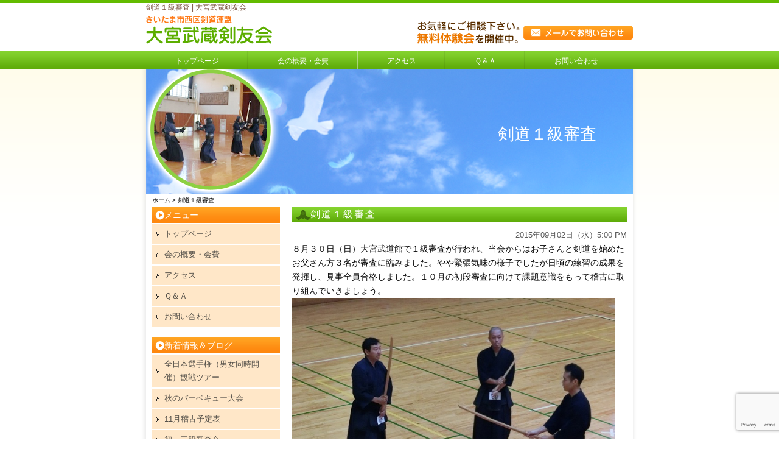

--- FILE ---
content_type: text/html; charset=UTF-8
request_url: https://omiya-musashi.com/819
body_size: 11983
content:
<!DOCTYPE html PUBLIC "-//W3C//DTD XHTML 1.0 Transitional//EN" "https://www.w3.org/TR/xhtml1/DTD/xhtml1-transitional.dtd">
<html xmlns="https://www.w3.org/1999/xhtml">

<head profile="https://gmpg.org/xfn/11">
<meta http-equiv="Content-Type" content="text/html; charset=UTF-8" />

<link rel="stylesheet" href="https://omiya-musashi.com/wp-content/themes/standard_black_cmspro/style.css" type="text/css" media="screen,print" />
<link rel="alternate" type="application/rss+xml" title="大宮武蔵剣友会 RSS Feed" href="https://omiya-musashi.com/feed" />
<link rel="pingback" href="https://omiya-musashi.com/xmlrpc.php" />



 <!-- FEED -->
<script type="text/javascript" src="https://www.google.com/jsapi?key=ABQIAAAAeJadNvxEExDhbrIVoJqbnBREfL1wPNQo2YyA_XySZ9bsO9e5WRRwVK2S1Q5QbYlOKj99GowXApJ9jA"></script> 
<script type="text/javascript"> 

   google.load("feeds", "1");

   function initialize() {
     var feed = new google.feeds.Feed("https://omiya-musashi.com/feed"+"?"+(new Date()).getTime());
     feed.setNumEntries(5);
     feed.load(function(result) {
       if (!result.error) {
         var container = document.getElementById("feed_new");
         for (var i = 0; i < result.feed.entries.length; i++) {
           var entry = result.feed.entries[i];
           var dd = new Date(entry.publishedDate); // now
       var yearNum = dd.getYear();
       if (yearNum < 2000) yearNum += 1900;
       var date = yearNum + "年"+(dd.getMonth()+1)+"月"+dd.getDate()+"日 ";
       container.innerHTML +=  date +"<li><a href='" + entry.link + "' target='_blank'>" + entry.title + "</a></li><br />";
         }
       }
     });
   }
   google.setOnLoadCallback(initialize);

   </script> 
 <!-- eof FEED-->
 
 <!-- slide -->
<script type="text/javascript" src="https://omiya-musashi.com/wp-content/themes/standard_black_cmspro/simplegallery.js"></script>
<script type="text/javascript" src="https://omiya-musashi.com/wp-content/themes/standard_black_cmspro/jquery-1.2.6.pack.js"></script>
<!-- eof slide -->
 
 

<!--スムーズスクロールjQuery-->
<script type="text/javascript">
$(function(){
	$('a[href^=#]').click(function(){
		var speed = 1000;
		var href= $(this).attr("href");
		var target = $(href == "#" || href == "" ? 'html' : href);
		var position = target.offset().top;
		$("html, body").animate({scrollTop:position}, speed, "swing");
		return false;
	});
});
</script>
<!--endof スムーズスクロールjQuery-->

<!-- Google tag (gtag.js) -->
<script async src="https://www.googletagmanager.com/gtag/js?id=G-FZQSC3BD7R"></script>
<script>
  window.dataLayer = window.dataLayer || [];
  function gtag(){dataLayer.push(arguments);}
  gtag('js', new Date());

  gtag('config', 'G-FZQSC3BD7R');
</script>

	<style>img:is([sizes="auto" i], [sizes^="auto," i]) { contain-intrinsic-size: 3000px 1500px }</style>
	
		<!-- All in One SEO 4.9.0 - aioseo.com -->
		<title>剣道１級審査 | 大宮武蔵剣友会</title>
	<meta name="description" content="８月３０日（日）大宮武道館で１級審査が行われ、当会からはお子さんと剣道を始めたお父さん方３名が審査に臨みました" />
	<meta name="robots" content="max-image-preview:large" />
	<meta name="author" content="CMSpro"/>
	<link rel="canonical" href="https://omiya-musashi.com/819" />
	<meta name="generator" content="All in One SEO (AIOSEO) 4.9.0" />
		<meta property="og:locale" content="ja_JP" />
		<meta property="og:site_name" content="大宮武蔵剣友会 | 大宮武蔵剣友会" />
		<meta property="og:type" content="article" />
		<meta property="og:title" content="剣道１級審査 | 大宮武蔵剣友会" />
		<meta property="og:description" content="８月３０日（日）大宮武道館で１級審査が行われ、当会からはお子さんと剣道を始めたお父さん方３名が審査に臨みました" />
		<meta property="og:url" content="https://omiya-musashi.com/819" />
		<meta property="article:published_time" content="2015-09-02T08:00:47+00:00" />
		<meta property="article:modified_time" content="2015-09-02T08:00:47+00:00" />
		<meta name="twitter:card" content="summary" />
		<meta name="twitter:title" content="剣道１級審査 | 大宮武蔵剣友会" />
		<meta name="twitter:description" content="８月３０日（日）大宮武道館で１級審査が行われ、当会からはお子さんと剣道を始めたお父さん方３名が審査に臨みました" />
		<script type="application/ld+json" class="aioseo-schema">
			{"@context":"https:\/\/schema.org","@graph":[{"@type":"Article","@id":"https:\/\/omiya-musashi.com\/819#article","name":"\u5263\u9053\uff11\u7d1a\u5be9\u67fb | \u5927\u5bae\u6b66\u8535\u5263\u53cb\u4f1a","headline":"\u5263\u9053\uff11\u7d1a\u5be9\u67fb","author":{"@id":"https:\/\/omiya-musashi.com\/author\/cushxhu3pe9j#author"},"publisher":{"@id":"https:\/\/omiya-musashi.com\/#organization"},"image":{"@type":"ImageObject","url":"https:\/\/omiya-musashi.com\/wp-content\/themes\/standard_black_cmspro\/img\/CIMG5267.jpg","@id":"https:\/\/omiya-musashi.com\/819\/#articleImage","width":1280,"height":960},"datePublished":"2015-09-02T17:00:47+09:00","dateModified":"2015-09-02T17:00:47+09:00","inLanguage":"ja","mainEntityOfPage":{"@id":"https:\/\/omiya-musashi.com\/819#webpage"},"isPartOf":{"@id":"https:\/\/omiya-musashi.com\/819#webpage"},"articleSection":"\u30d6\u30ed\u30b0"},{"@type":"BreadcrumbList","@id":"https:\/\/omiya-musashi.com\/819#breadcrumblist","itemListElement":[{"@type":"ListItem","@id":"https:\/\/omiya-musashi.com#listItem","position":1,"name":"Home","item":"https:\/\/omiya-musashi.com","nextItem":{"@type":"ListItem","@id":"https:\/\/omiya-musashi.com\/category\/blog#listItem","name":"\u30d6\u30ed\u30b0"}},{"@type":"ListItem","@id":"https:\/\/omiya-musashi.com\/category\/blog#listItem","position":2,"name":"\u30d6\u30ed\u30b0","item":"https:\/\/omiya-musashi.com\/category\/blog","nextItem":{"@type":"ListItem","@id":"https:\/\/omiya-musashi.com\/819#listItem","name":"\u5263\u9053\uff11\u7d1a\u5be9\u67fb"},"previousItem":{"@type":"ListItem","@id":"https:\/\/omiya-musashi.com#listItem","name":"Home"}},{"@type":"ListItem","@id":"https:\/\/omiya-musashi.com\/819#listItem","position":3,"name":"\u5263\u9053\uff11\u7d1a\u5be9\u67fb","previousItem":{"@type":"ListItem","@id":"https:\/\/omiya-musashi.com\/category\/blog#listItem","name":"\u30d6\u30ed\u30b0"}}]},{"@type":"Organization","@id":"https:\/\/omiya-musashi.com\/#organization","name":"\u5927\u5bae\u6b66\u8535\u5263\u53cb\u4f1a","description":"\u5927\u5bae\u6b66\u8535\u5263\u53cb\u4f1a","url":"https:\/\/omiya-musashi.com\/"},{"@type":"Person","@id":"https:\/\/omiya-musashi.com\/author\/cushxhu3pe9j#author","url":"https:\/\/omiya-musashi.com\/author\/cushxhu3pe9j","name":"CMSpro","image":{"@type":"ImageObject","@id":"https:\/\/omiya-musashi.com\/819#authorImage","url":"https:\/\/secure.gravatar.com\/avatar\/6ed825356f3b459c110cf0f915189c0cf45779b3fc9dc48a55f8b3cdcc51cb11?s=96&d=mm&r=g","width":96,"height":96,"caption":"CMSpro"}},{"@type":"WebPage","@id":"https:\/\/omiya-musashi.com\/819#webpage","url":"https:\/\/omiya-musashi.com\/819","name":"\u5263\u9053\uff11\u7d1a\u5be9\u67fb | \u5927\u5bae\u6b66\u8535\u5263\u53cb\u4f1a","description":"\uff18\u6708\uff13\uff10\u65e5\uff08\u65e5\uff09\u5927\u5bae\u6b66\u9053\u9928\u3067\uff11\u7d1a\u5be9\u67fb\u304c\u884c\u308f\u308c\u3001\u5f53\u4f1a\u304b\u3089\u306f\u304a\u5b50\u3055\u3093\u3068\u5263\u9053\u3092\u59cb\u3081\u305f\u304a\u7236\u3055\u3093\u65b9\uff13\u540d\u304c\u5be9\u67fb\u306b\u81e8\u307f\u307e\u3057\u305f","inLanguage":"ja","isPartOf":{"@id":"https:\/\/omiya-musashi.com\/#website"},"breadcrumb":{"@id":"https:\/\/omiya-musashi.com\/819#breadcrumblist"},"author":{"@id":"https:\/\/omiya-musashi.com\/author\/cushxhu3pe9j#author"},"creator":{"@id":"https:\/\/omiya-musashi.com\/author\/cushxhu3pe9j#author"},"datePublished":"2015-09-02T17:00:47+09:00","dateModified":"2015-09-02T17:00:47+09:00"},{"@type":"WebSite","@id":"https:\/\/omiya-musashi.com\/#website","url":"https:\/\/omiya-musashi.com\/","name":"\u5927\u5bae\u6b66\u8535\u5263\u53cb\u4f1a","description":"\u5927\u5bae\u6b66\u8535\u5263\u53cb\u4f1a","inLanguage":"ja","publisher":{"@id":"https:\/\/omiya-musashi.com\/#organization"}}]}
		</script>
		<!-- All in One SEO -->

<link rel="alternate" type="application/rss+xml" title="大宮武蔵剣友会 &raquo; 剣道１級審査 のコメントのフィード" href="https://omiya-musashi.com/819/feed" />
<script type="text/javascript">
/* <![CDATA[ */
window._wpemojiSettings = {"baseUrl":"https:\/\/s.w.org\/images\/core\/emoji\/16.0.1\/72x72\/","ext":".png","svgUrl":"https:\/\/s.w.org\/images\/core\/emoji\/16.0.1\/svg\/","svgExt":".svg","source":{"concatemoji":"https:\/\/omiya-musashi.com\/wp-includes\/js\/wp-emoji-release.min.js?ver=6.8.3"}};
/*! This file is auto-generated */
!function(s,n){var o,i,e;function c(e){try{var t={supportTests:e,timestamp:(new Date).valueOf()};sessionStorage.setItem(o,JSON.stringify(t))}catch(e){}}function p(e,t,n){e.clearRect(0,0,e.canvas.width,e.canvas.height),e.fillText(t,0,0);var t=new Uint32Array(e.getImageData(0,0,e.canvas.width,e.canvas.height).data),a=(e.clearRect(0,0,e.canvas.width,e.canvas.height),e.fillText(n,0,0),new Uint32Array(e.getImageData(0,0,e.canvas.width,e.canvas.height).data));return t.every(function(e,t){return e===a[t]})}function u(e,t){e.clearRect(0,0,e.canvas.width,e.canvas.height),e.fillText(t,0,0);for(var n=e.getImageData(16,16,1,1),a=0;a<n.data.length;a++)if(0!==n.data[a])return!1;return!0}function f(e,t,n,a){switch(t){case"flag":return n(e,"\ud83c\udff3\ufe0f\u200d\u26a7\ufe0f","\ud83c\udff3\ufe0f\u200b\u26a7\ufe0f")?!1:!n(e,"\ud83c\udde8\ud83c\uddf6","\ud83c\udde8\u200b\ud83c\uddf6")&&!n(e,"\ud83c\udff4\udb40\udc67\udb40\udc62\udb40\udc65\udb40\udc6e\udb40\udc67\udb40\udc7f","\ud83c\udff4\u200b\udb40\udc67\u200b\udb40\udc62\u200b\udb40\udc65\u200b\udb40\udc6e\u200b\udb40\udc67\u200b\udb40\udc7f");case"emoji":return!a(e,"\ud83e\udedf")}return!1}function g(e,t,n,a){var r="undefined"!=typeof WorkerGlobalScope&&self instanceof WorkerGlobalScope?new OffscreenCanvas(300,150):s.createElement("canvas"),o=r.getContext("2d",{willReadFrequently:!0}),i=(o.textBaseline="top",o.font="600 32px Arial",{});return e.forEach(function(e){i[e]=t(o,e,n,a)}),i}function t(e){var t=s.createElement("script");t.src=e,t.defer=!0,s.head.appendChild(t)}"undefined"!=typeof Promise&&(o="wpEmojiSettingsSupports",i=["flag","emoji"],n.supports={everything:!0,everythingExceptFlag:!0},e=new Promise(function(e){s.addEventListener("DOMContentLoaded",e,{once:!0})}),new Promise(function(t){var n=function(){try{var e=JSON.parse(sessionStorage.getItem(o));if("object"==typeof e&&"number"==typeof e.timestamp&&(new Date).valueOf()<e.timestamp+604800&&"object"==typeof e.supportTests)return e.supportTests}catch(e){}return null}();if(!n){if("undefined"!=typeof Worker&&"undefined"!=typeof OffscreenCanvas&&"undefined"!=typeof URL&&URL.createObjectURL&&"undefined"!=typeof Blob)try{var e="postMessage("+g.toString()+"("+[JSON.stringify(i),f.toString(),p.toString(),u.toString()].join(",")+"));",a=new Blob([e],{type:"text/javascript"}),r=new Worker(URL.createObjectURL(a),{name:"wpTestEmojiSupports"});return void(r.onmessage=function(e){c(n=e.data),r.terminate(),t(n)})}catch(e){}c(n=g(i,f,p,u))}t(n)}).then(function(e){for(var t in e)n.supports[t]=e[t],n.supports.everything=n.supports.everything&&n.supports[t],"flag"!==t&&(n.supports.everythingExceptFlag=n.supports.everythingExceptFlag&&n.supports[t]);n.supports.everythingExceptFlag=n.supports.everythingExceptFlag&&!n.supports.flag,n.DOMReady=!1,n.readyCallback=function(){n.DOMReady=!0}}).then(function(){return e}).then(function(){var e;n.supports.everything||(n.readyCallback(),(e=n.source||{}).concatemoji?t(e.concatemoji):e.wpemoji&&e.twemoji&&(t(e.twemoji),t(e.wpemoji)))}))}((window,document),window._wpemojiSettings);
/* ]]> */
</script>
<style id='wp-emoji-styles-inline-css' type='text/css'>

	img.wp-smiley, img.emoji {
		display: inline !important;
		border: none !important;
		box-shadow: none !important;
		height: 1em !important;
		width: 1em !important;
		margin: 0 0.07em !important;
		vertical-align: -0.1em !important;
		background: none !important;
		padding: 0 !important;
	}
</style>
<link rel='stylesheet' id='wp-block-library-css' href='https://omiya-musashi.com/wp-includes/css/dist/block-library/style.min.css?ver=6.8.3' type='text/css' media='all' />
<style id='classic-theme-styles-inline-css' type='text/css'>
/*! This file is auto-generated */
.wp-block-button__link{color:#fff;background-color:#32373c;border-radius:9999px;box-shadow:none;text-decoration:none;padding:calc(.667em + 2px) calc(1.333em + 2px);font-size:1.125em}.wp-block-file__button{background:#32373c;color:#fff;text-decoration:none}
</style>
<link rel='stylesheet' id='aioseo/css/src/vue/standalone/blocks/table-of-contents/global.scss-css' href='https://omiya-musashi.com/wp-content/plugins/all-in-one-seo-pack/dist/Lite/assets/css/table-of-contents/global.e90f6d47.css?ver=4.9.0' type='text/css' media='all' />
<style id='global-styles-inline-css' type='text/css'>
:root{--wp--preset--aspect-ratio--square: 1;--wp--preset--aspect-ratio--4-3: 4/3;--wp--preset--aspect-ratio--3-4: 3/4;--wp--preset--aspect-ratio--3-2: 3/2;--wp--preset--aspect-ratio--2-3: 2/3;--wp--preset--aspect-ratio--16-9: 16/9;--wp--preset--aspect-ratio--9-16: 9/16;--wp--preset--color--black: #000000;--wp--preset--color--cyan-bluish-gray: #abb8c3;--wp--preset--color--white: #ffffff;--wp--preset--color--pale-pink: #f78da7;--wp--preset--color--vivid-red: #cf2e2e;--wp--preset--color--luminous-vivid-orange: #ff6900;--wp--preset--color--luminous-vivid-amber: #fcb900;--wp--preset--color--light-green-cyan: #7bdcb5;--wp--preset--color--vivid-green-cyan: #00d084;--wp--preset--color--pale-cyan-blue: #8ed1fc;--wp--preset--color--vivid-cyan-blue: #0693e3;--wp--preset--color--vivid-purple: #9b51e0;--wp--preset--gradient--vivid-cyan-blue-to-vivid-purple: linear-gradient(135deg,rgba(6,147,227,1) 0%,rgb(155,81,224) 100%);--wp--preset--gradient--light-green-cyan-to-vivid-green-cyan: linear-gradient(135deg,rgb(122,220,180) 0%,rgb(0,208,130) 100%);--wp--preset--gradient--luminous-vivid-amber-to-luminous-vivid-orange: linear-gradient(135deg,rgba(252,185,0,1) 0%,rgba(255,105,0,1) 100%);--wp--preset--gradient--luminous-vivid-orange-to-vivid-red: linear-gradient(135deg,rgba(255,105,0,1) 0%,rgb(207,46,46) 100%);--wp--preset--gradient--very-light-gray-to-cyan-bluish-gray: linear-gradient(135deg,rgb(238,238,238) 0%,rgb(169,184,195) 100%);--wp--preset--gradient--cool-to-warm-spectrum: linear-gradient(135deg,rgb(74,234,220) 0%,rgb(151,120,209) 20%,rgb(207,42,186) 40%,rgb(238,44,130) 60%,rgb(251,105,98) 80%,rgb(254,248,76) 100%);--wp--preset--gradient--blush-light-purple: linear-gradient(135deg,rgb(255,206,236) 0%,rgb(152,150,240) 100%);--wp--preset--gradient--blush-bordeaux: linear-gradient(135deg,rgb(254,205,165) 0%,rgb(254,45,45) 50%,rgb(107,0,62) 100%);--wp--preset--gradient--luminous-dusk: linear-gradient(135deg,rgb(255,203,112) 0%,rgb(199,81,192) 50%,rgb(65,88,208) 100%);--wp--preset--gradient--pale-ocean: linear-gradient(135deg,rgb(255,245,203) 0%,rgb(182,227,212) 50%,rgb(51,167,181) 100%);--wp--preset--gradient--electric-grass: linear-gradient(135deg,rgb(202,248,128) 0%,rgb(113,206,126) 100%);--wp--preset--gradient--midnight: linear-gradient(135deg,rgb(2,3,129) 0%,rgb(40,116,252) 100%);--wp--preset--font-size--small: 13px;--wp--preset--font-size--medium: 20px;--wp--preset--font-size--large: 36px;--wp--preset--font-size--x-large: 42px;--wp--preset--spacing--20: 0.44rem;--wp--preset--spacing--30: 0.67rem;--wp--preset--spacing--40: 1rem;--wp--preset--spacing--50: 1.5rem;--wp--preset--spacing--60: 2.25rem;--wp--preset--spacing--70: 3.38rem;--wp--preset--spacing--80: 5.06rem;--wp--preset--shadow--natural: 6px 6px 9px rgba(0, 0, 0, 0.2);--wp--preset--shadow--deep: 12px 12px 50px rgba(0, 0, 0, 0.4);--wp--preset--shadow--sharp: 6px 6px 0px rgba(0, 0, 0, 0.2);--wp--preset--shadow--outlined: 6px 6px 0px -3px rgba(255, 255, 255, 1), 6px 6px rgba(0, 0, 0, 1);--wp--preset--shadow--crisp: 6px 6px 0px rgba(0, 0, 0, 1);}:where(.is-layout-flex){gap: 0.5em;}:where(.is-layout-grid){gap: 0.5em;}body .is-layout-flex{display: flex;}.is-layout-flex{flex-wrap: wrap;align-items: center;}.is-layout-flex > :is(*, div){margin: 0;}body .is-layout-grid{display: grid;}.is-layout-grid > :is(*, div){margin: 0;}:where(.wp-block-columns.is-layout-flex){gap: 2em;}:where(.wp-block-columns.is-layout-grid){gap: 2em;}:where(.wp-block-post-template.is-layout-flex){gap: 1.25em;}:where(.wp-block-post-template.is-layout-grid){gap: 1.25em;}.has-black-color{color: var(--wp--preset--color--black) !important;}.has-cyan-bluish-gray-color{color: var(--wp--preset--color--cyan-bluish-gray) !important;}.has-white-color{color: var(--wp--preset--color--white) !important;}.has-pale-pink-color{color: var(--wp--preset--color--pale-pink) !important;}.has-vivid-red-color{color: var(--wp--preset--color--vivid-red) !important;}.has-luminous-vivid-orange-color{color: var(--wp--preset--color--luminous-vivid-orange) !important;}.has-luminous-vivid-amber-color{color: var(--wp--preset--color--luminous-vivid-amber) !important;}.has-light-green-cyan-color{color: var(--wp--preset--color--light-green-cyan) !important;}.has-vivid-green-cyan-color{color: var(--wp--preset--color--vivid-green-cyan) !important;}.has-pale-cyan-blue-color{color: var(--wp--preset--color--pale-cyan-blue) !important;}.has-vivid-cyan-blue-color{color: var(--wp--preset--color--vivid-cyan-blue) !important;}.has-vivid-purple-color{color: var(--wp--preset--color--vivid-purple) !important;}.has-black-background-color{background-color: var(--wp--preset--color--black) !important;}.has-cyan-bluish-gray-background-color{background-color: var(--wp--preset--color--cyan-bluish-gray) !important;}.has-white-background-color{background-color: var(--wp--preset--color--white) !important;}.has-pale-pink-background-color{background-color: var(--wp--preset--color--pale-pink) !important;}.has-vivid-red-background-color{background-color: var(--wp--preset--color--vivid-red) !important;}.has-luminous-vivid-orange-background-color{background-color: var(--wp--preset--color--luminous-vivid-orange) !important;}.has-luminous-vivid-amber-background-color{background-color: var(--wp--preset--color--luminous-vivid-amber) !important;}.has-light-green-cyan-background-color{background-color: var(--wp--preset--color--light-green-cyan) !important;}.has-vivid-green-cyan-background-color{background-color: var(--wp--preset--color--vivid-green-cyan) !important;}.has-pale-cyan-blue-background-color{background-color: var(--wp--preset--color--pale-cyan-blue) !important;}.has-vivid-cyan-blue-background-color{background-color: var(--wp--preset--color--vivid-cyan-blue) !important;}.has-vivid-purple-background-color{background-color: var(--wp--preset--color--vivid-purple) !important;}.has-black-border-color{border-color: var(--wp--preset--color--black) !important;}.has-cyan-bluish-gray-border-color{border-color: var(--wp--preset--color--cyan-bluish-gray) !important;}.has-white-border-color{border-color: var(--wp--preset--color--white) !important;}.has-pale-pink-border-color{border-color: var(--wp--preset--color--pale-pink) !important;}.has-vivid-red-border-color{border-color: var(--wp--preset--color--vivid-red) !important;}.has-luminous-vivid-orange-border-color{border-color: var(--wp--preset--color--luminous-vivid-orange) !important;}.has-luminous-vivid-amber-border-color{border-color: var(--wp--preset--color--luminous-vivid-amber) !important;}.has-light-green-cyan-border-color{border-color: var(--wp--preset--color--light-green-cyan) !important;}.has-vivid-green-cyan-border-color{border-color: var(--wp--preset--color--vivid-green-cyan) !important;}.has-pale-cyan-blue-border-color{border-color: var(--wp--preset--color--pale-cyan-blue) !important;}.has-vivid-cyan-blue-border-color{border-color: var(--wp--preset--color--vivid-cyan-blue) !important;}.has-vivid-purple-border-color{border-color: var(--wp--preset--color--vivid-purple) !important;}.has-vivid-cyan-blue-to-vivid-purple-gradient-background{background: var(--wp--preset--gradient--vivid-cyan-blue-to-vivid-purple) !important;}.has-light-green-cyan-to-vivid-green-cyan-gradient-background{background: var(--wp--preset--gradient--light-green-cyan-to-vivid-green-cyan) !important;}.has-luminous-vivid-amber-to-luminous-vivid-orange-gradient-background{background: var(--wp--preset--gradient--luminous-vivid-amber-to-luminous-vivid-orange) !important;}.has-luminous-vivid-orange-to-vivid-red-gradient-background{background: var(--wp--preset--gradient--luminous-vivid-orange-to-vivid-red) !important;}.has-very-light-gray-to-cyan-bluish-gray-gradient-background{background: var(--wp--preset--gradient--very-light-gray-to-cyan-bluish-gray) !important;}.has-cool-to-warm-spectrum-gradient-background{background: var(--wp--preset--gradient--cool-to-warm-spectrum) !important;}.has-blush-light-purple-gradient-background{background: var(--wp--preset--gradient--blush-light-purple) !important;}.has-blush-bordeaux-gradient-background{background: var(--wp--preset--gradient--blush-bordeaux) !important;}.has-luminous-dusk-gradient-background{background: var(--wp--preset--gradient--luminous-dusk) !important;}.has-pale-ocean-gradient-background{background: var(--wp--preset--gradient--pale-ocean) !important;}.has-electric-grass-gradient-background{background: var(--wp--preset--gradient--electric-grass) !important;}.has-midnight-gradient-background{background: var(--wp--preset--gradient--midnight) !important;}.has-small-font-size{font-size: var(--wp--preset--font-size--small) !important;}.has-medium-font-size{font-size: var(--wp--preset--font-size--medium) !important;}.has-large-font-size{font-size: var(--wp--preset--font-size--large) !important;}.has-x-large-font-size{font-size: var(--wp--preset--font-size--x-large) !important;}
:where(.wp-block-post-template.is-layout-flex){gap: 1.25em;}:where(.wp-block-post-template.is-layout-grid){gap: 1.25em;}
:where(.wp-block-columns.is-layout-flex){gap: 2em;}:where(.wp-block-columns.is-layout-grid){gap: 2em;}
:root :where(.wp-block-pullquote){font-size: 1.5em;line-height: 1.6;}
</style>
<link rel='stylesheet' id='contact-form-7-css' href='https://omiya-musashi.com/wp-content/plugins/contact-form-7/includes/css/styles.css?ver=6.1.3' type='text/css' media='all' />
<link rel='stylesheet' id='fancybox-css' href='https://omiya-musashi.com/wp-content/plugins/easy-fancybox/fancybox/1.5.4/jquery.fancybox.min.css?ver=6.8.3' type='text/css' media='screen' />
<style id='fancybox-inline-css' type='text/css'>
#fancybox-outer{background:#ffffff}#fancybox-content{background:#ffffff;border-color:#ffffff;color:#000000;}#fancybox-title,#fancybox-title-float-main{color:#fff}
</style>
<script type="text/javascript" src="https://omiya-musashi.com/wp-includes/js/jquery/jquery.min.js?ver=3.7.1" id="jquery-core-js"></script>
<script type="text/javascript" src="https://omiya-musashi.com/wp-includes/js/jquery/jquery-migrate.min.js?ver=3.4.1" id="jquery-migrate-js"></script>
<link rel="https://api.w.org/" href="https://omiya-musashi.com/wp-json/" /><link rel="alternate" title="JSON" type="application/json" href="https://omiya-musashi.com/wp-json/wp/v2/posts/819" /><link rel="EditURI" type="application/rsd+xml" title="RSD" href="https://omiya-musashi.com/xmlrpc.php?rsd" />
<meta name="generator" content="WordPress 6.8.3" />
<link rel='shortlink' href='https://omiya-musashi.com/?p=819' />
<link rel="alternate" title="oEmbed (JSON)" type="application/json+oembed" href="https://omiya-musashi.com/wp-json/oembed/1.0/embed?url=https%3A%2F%2Fomiya-musashi.com%2F819" />
<link rel="alternate" title="oEmbed (XML)" type="text/xml+oembed" href="https://omiya-musashi.com/wp-json/oembed/1.0/embed?url=https%3A%2F%2Fomiya-musashi.com%2F819&#038;format=xml" />
<style type="text/css">
#headerimage {
	background: url(https://omiya-musashi.com/wp-content/themes/standard_black_cmspro/img/misty.jpg) no-repeat;
}
</style>
</head>

<body marginwidth="0" marginheight="0" leftmargin="0" topmargin="0">


<div id="base">
<!-- bg -->
<div id="bg">
<!-- wrapper -->
<div id="wrapper">

<!-- header -->
<div id="header" class="clearfix">
<h1>

剣道１級審査 | 大宮武蔵剣友会</h1>


<div class="header_l">
<a href="https://omiya-musashi.com/"><img src="https://omiya-musashi.com/wp-content/themes/standard_black_cmspro/img/logo.png" alt="大宮武蔵剣友会" ></h1></a>
</div>


<div class="header_m">

</div>

<div class="header_r">
<a href="https://omiya-musashi.com/contact"><img src="https://omiya-musashi.com/wp-content/themes/standard_black_cmspro/img/tel.png" alt="お問い合わせ"/></a></div>
</div>
<!-- eof header-->

<!-- gnavi -->
<div id="headnav">
<ul id="menu" class="clearfix">
    <li><a href="https://omiya-musashi.com/" class="nom">トップページ</a></li>
    <li><a href="https://omiya-musashi.com/outline" class="nom">会の概要・会費</a></li>
    <li><a href="https://omiya-musashi.com/access" class="nom">アクセス</a></li>
    <li><a href="https://omiya-musashi.com/qa" class="nom">Ｑ＆Ａ</a></li>
    <li style="background-position:left top;"><a href="https://omiya-musashi.com/contact" id="last">お問い合わせ</a></li>
</ul>
</div>

<!-- eof gnavi -->
<div id="content" class="clearfix">

<div id="imagebox2">
剣道１級審査</div>

<div id="pan">
<a href="https://omiya-musashi.com/">ホーム</a>
> 剣道１級審査</div>

 <!-- main -->
 <div id="main">
    		
						
<h2 class="singletitle">
剣道１級審査</h2>
<div class="singleline"></div>

         <div class="singletxt">
         
<div align="right"><span class="hosoku">2015年09月02日（水）5:00 PM</span></div>
         

<p>８月３０日（日）大宮武道館で１級審査が行われ、当会からはお子さんと剣道を始めたお父さん方３名が審査に臨みました。やや緊張気味の様子でしたが日頃の練習の成果を発揮し、見事全員合格しました。１０月の初段審査に向けて課題意識をもって稽古に取り組んでいきましょう。<br /><img fetchpriority="high" decoding="async" src="https://omiya-musashi.com/wp-content/themes/standard_black_cmspro/img/CIMG5267-710x533.jpg" alt="CIMG5267" width="530" height="398" class="alignleft wp-image-820" srcset="https://omiya-musashi.com/wp-content/themes/standard_black_cmspro/img/CIMG5267-710x533.jpg 710w, https://omiya-musashi.com/wp-content/themes/standard_black_cmspro/img/CIMG5267-180x135.jpg 180w, https://omiya-musashi.com/wp-content/themes/standard_black_cmspro/img/CIMG5267.jpg 1280w" sizes="(max-width: 530px) 100vw, 530px" /> <img decoding="async" src="https://omiya-musashi.com/wp-content/themes/standard_black_cmspro/img/CIMG5305-710x533.jpg" alt="CIMG5305" width="530" height="398" class="alignleft wp-image-821" srcset="https://omiya-musashi.com/wp-content/themes/standard_black_cmspro/img/CIMG5305-710x533.jpg 710w, https://omiya-musashi.com/wp-content/themes/standard_black_cmspro/img/CIMG5305-180x135.jpg 180w, https://omiya-musashi.com/wp-content/themes/standard_black_cmspro/img/CIMG5305.jpg 1280w" sizes="(max-width: 530px) 100vw, 530px" /></p>
		 </div>
<br clear="all">
<br />         
<p align="center">&laquo; <a href="https://omiya-musashi.com/802" rel="prev">夏休み中のけいこ風景</a>&nbsp;&nbsp;|&nbsp;&nbsp;<a href="https://omiya-musashi.com/828" rel="next">栄小学校で稽古再開！</a> &raquo;</p>
		 
<div class="singleline"></div>

          
<!--<p class="postmetadata">Posted in <a href="https://omiya-musashi.com/category/blog" rel="category tag">ブログ</a> | No Comments</p>-->
         	
		
		<p align="center"></p>
		
	 </div>
 <!-- eof main -->

<!-- side -->
<div id="side">

<!-- menu -->
<div class="side_area">
<h3>メニュー</h3>
<ul>
<li class="page_item page-item-2"><a href="https://omiya-musashi.com/">トップページ</a></li>
<li class="page_item page-item-8"><a href="https://omiya-musashi.com/outline">会の概要・会費</a></li>
<li class="page_item page-item-10"><a href="https://omiya-musashi.com/access">アクセス</a></li>
<li class="page_item page-item-12"><a href="https://omiya-musashi.com/qa">Ｑ＆Ａ</a></li>
<li class="page_item page-item-14"><a href="https://omiya-musashi.com/contact">お問い合わせ</a></li>
</ul>
</div>
<!--eof menu -->






<!-- BLOG-->
<div class="side_area">
<h3>新着情報＆ブログ</h3>
<ul> 
<li><a  href="https://omiya-musashi.com/3442" rel="bookmark" title="Permanent Link to 全日本選手権（男女同時開催）観戦ツアー">全日本選手権（男女同時開催）観戦ツアー</a></li>
<li><a  href="https://omiya-musashi.com/3435" rel="bookmark" title="Permanent Link to 秋のバーベキュー大会">秋のバーベキュー大会</a></li>
<li><a  href="https://omiya-musashi.com/3429" rel="bookmark" title="Permanent Link to 11月稽古予定表">11月稽古予定表</a></li>
<li><a  href="https://omiya-musashi.com/3427" rel="bookmark" title="Permanent Link to 初～三段審査会">初～三段審査会</a></li>
<li><a  href="https://omiya-musashi.com/3419" rel="bookmark" title="Permanent Link to 大宮剣道連盟錬成大会">大宮剣道連盟錬成大会</a></li>
<li><a  href="https://omiya-musashi.com/3393" rel="bookmark" title="Permanent Link to 第４回剣道体験会のご案内">第４回剣道体験会のご案内</a></li>
</ul> 
</div>
<!--eof BLOG -->




<!-- ウィジェット -->
<div class="side_area"><h3>過去の記事</h3>		<label class="screen-reader-text" for="archives-dropdown-2">過去の記事</label>
		<select id="archives-dropdown-2" name="archive-dropdown">
			
			<option value="">月を選択</option>
				<option value='https://omiya-musashi.com/date/2025/11'> 2025年11月 </option>
	<option value='https://omiya-musashi.com/date/2025/10'> 2025年10月 </option>
	<option value='https://omiya-musashi.com/date/2025/09'> 2025年9月 </option>
	<option value='https://omiya-musashi.com/date/2025/08'> 2025年8月 </option>
	<option value='https://omiya-musashi.com/date/2025/07'> 2025年7月 </option>
	<option value='https://omiya-musashi.com/date/2025/06'> 2025年6月 </option>
	<option value='https://omiya-musashi.com/date/2025/05'> 2025年5月 </option>
	<option value='https://omiya-musashi.com/date/2025/04'> 2025年4月 </option>
	<option value='https://omiya-musashi.com/date/2025/02'> 2025年2月 </option>
	<option value='https://omiya-musashi.com/date/2025/01'> 2025年1月 </option>
	<option value='https://omiya-musashi.com/date/2024/12'> 2024年12月 </option>
	<option value='https://omiya-musashi.com/date/2024/11'> 2024年11月 </option>
	<option value='https://omiya-musashi.com/date/2024/10'> 2024年10月 </option>
	<option value='https://omiya-musashi.com/date/2024/09'> 2024年9月 </option>
	<option value='https://omiya-musashi.com/date/2024/08'> 2024年8月 </option>
	<option value='https://omiya-musashi.com/date/2024/07'> 2024年7月 </option>
	<option value='https://omiya-musashi.com/date/2024/06'> 2024年6月 </option>
	<option value='https://omiya-musashi.com/date/2024/05'> 2024年5月 </option>
	<option value='https://omiya-musashi.com/date/2024/04'> 2024年4月 </option>
	<option value='https://omiya-musashi.com/date/2024/03'> 2024年3月 </option>
	<option value='https://omiya-musashi.com/date/2024/02'> 2024年2月 </option>
	<option value='https://omiya-musashi.com/date/2024/01'> 2024年1月 </option>
	<option value='https://omiya-musashi.com/date/2023/12'> 2023年12月 </option>
	<option value='https://omiya-musashi.com/date/2023/10'> 2023年10月 </option>
	<option value='https://omiya-musashi.com/date/2023/09'> 2023年9月 </option>
	<option value='https://omiya-musashi.com/date/2023/08'> 2023年8月 </option>
	<option value='https://omiya-musashi.com/date/2023/07'> 2023年7月 </option>
	<option value='https://omiya-musashi.com/date/2023/05'> 2023年5月 </option>
	<option value='https://omiya-musashi.com/date/2023/04'> 2023年4月 </option>
	<option value='https://omiya-musashi.com/date/2023/03'> 2023年3月 </option>
	<option value='https://omiya-musashi.com/date/2023/02'> 2023年2月 </option>
	<option value='https://omiya-musashi.com/date/2023/01'> 2023年1月 </option>
	<option value='https://omiya-musashi.com/date/2022/10'> 2022年10月 </option>
	<option value='https://omiya-musashi.com/date/2022/08'> 2022年8月 </option>
	<option value='https://omiya-musashi.com/date/2022/06'> 2022年6月 </option>
	<option value='https://omiya-musashi.com/date/2022/04'> 2022年4月 </option>
	<option value='https://omiya-musashi.com/date/2022/03'> 2022年3月 </option>
	<option value='https://omiya-musashi.com/date/2022/01'> 2022年1月 </option>
	<option value='https://omiya-musashi.com/date/2021/12'> 2021年12月 </option>
	<option value='https://omiya-musashi.com/date/2021/10'> 2021年10月 </option>
	<option value='https://omiya-musashi.com/date/2021/07'> 2021年7月 </option>
	<option value='https://omiya-musashi.com/date/2021/06'> 2021年6月 </option>
	<option value='https://omiya-musashi.com/date/2021/05'> 2021年5月 </option>
	<option value='https://omiya-musashi.com/date/2021/02'> 2021年2月 </option>
	<option value='https://omiya-musashi.com/date/2020/12'> 2020年12月 </option>
	<option value='https://omiya-musashi.com/date/2020/11'> 2020年11月 </option>
	<option value='https://omiya-musashi.com/date/2020/10'> 2020年10月 </option>
	<option value='https://omiya-musashi.com/date/2020/09'> 2020年9月 </option>
	<option value='https://omiya-musashi.com/date/2020/02'> 2020年2月 </option>
	<option value='https://omiya-musashi.com/date/2020/01'> 2020年1月 </option>
	<option value='https://omiya-musashi.com/date/2019/12'> 2019年12月 </option>
	<option value='https://omiya-musashi.com/date/2019/11'> 2019年11月 </option>
	<option value='https://omiya-musashi.com/date/2019/09'> 2019年9月 </option>
	<option value='https://omiya-musashi.com/date/2019/07'> 2019年7月 </option>
	<option value='https://omiya-musashi.com/date/2019/06'> 2019年6月 </option>
	<option value='https://omiya-musashi.com/date/2019/05'> 2019年5月 </option>
	<option value='https://omiya-musashi.com/date/2019/04'> 2019年4月 </option>
	<option value='https://omiya-musashi.com/date/2019/02'> 2019年2月 </option>
	<option value='https://omiya-musashi.com/date/2019/01'> 2019年1月 </option>
	<option value='https://omiya-musashi.com/date/2018/12'> 2018年12月 </option>
	<option value='https://omiya-musashi.com/date/2018/11'> 2018年11月 </option>
	<option value='https://omiya-musashi.com/date/2018/10'> 2018年10月 </option>
	<option value='https://omiya-musashi.com/date/2018/07'> 2018年7月 </option>
	<option value='https://omiya-musashi.com/date/2018/04'> 2018年4月 </option>
	<option value='https://omiya-musashi.com/date/2018/03'> 2018年3月 </option>
	<option value='https://omiya-musashi.com/date/2018/01'> 2018年1月 </option>
	<option value='https://omiya-musashi.com/date/2017/12'> 2017年12月 </option>
	<option value='https://omiya-musashi.com/date/2017/11'> 2017年11月 </option>
	<option value='https://omiya-musashi.com/date/2017/10'> 2017年10月 </option>
	<option value='https://omiya-musashi.com/date/2017/09'> 2017年9月 </option>
	<option value='https://omiya-musashi.com/date/2017/07'> 2017年7月 </option>
	<option value='https://omiya-musashi.com/date/2017/06'> 2017年6月 </option>
	<option value='https://omiya-musashi.com/date/2017/04'> 2017年4月 </option>
	<option value='https://omiya-musashi.com/date/2017/03'> 2017年3月 </option>
	<option value='https://omiya-musashi.com/date/2017/02'> 2017年2月 </option>
	<option value='https://omiya-musashi.com/date/2017/01'> 2017年1月 </option>
	<option value='https://omiya-musashi.com/date/2016/12'> 2016年12月 </option>
	<option value='https://omiya-musashi.com/date/2016/11'> 2016年11月 </option>
	<option value='https://omiya-musashi.com/date/2016/10'> 2016年10月 </option>
	<option value='https://omiya-musashi.com/date/2016/09'> 2016年9月 </option>
	<option value='https://omiya-musashi.com/date/2016/07'> 2016年7月 </option>
	<option value='https://omiya-musashi.com/date/2016/05'> 2016年5月 </option>
	<option value='https://omiya-musashi.com/date/2016/04'> 2016年4月 </option>
	<option value='https://omiya-musashi.com/date/2016/03'> 2016年3月 </option>
	<option value='https://omiya-musashi.com/date/2016/02'> 2016年2月 </option>
	<option value='https://omiya-musashi.com/date/2016/01'> 2016年1月 </option>
	<option value='https://omiya-musashi.com/date/2015/12'> 2015年12月 </option>
	<option value='https://omiya-musashi.com/date/2015/11'> 2015年11月 </option>
	<option value='https://omiya-musashi.com/date/2015/09'> 2015年9月 </option>
	<option value='https://omiya-musashi.com/date/2015/08'> 2015年8月 </option>
	<option value='https://omiya-musashi.com/date/2015/07'> 2015年7月 </option>
	<option value='https://omiya-musashi.com/date/2015/05'> 2015年5月 </option>
	<option value='https://omiya-musashi.com/date/2015/04'> 2015年4月 </option>
	<option value='https://omiya-musashi.com/date/2015/03'> 2015年3月 </option>
	<option value='https://omiya-musashi.com/date/2015/02'> 2015年2月 </option>
	<option value='https://omiya-musashi.com/date/2015/01'> 2015年1月 </option>
	<option value='https://omiya-musashi.com/date/2014/11'> 2014年11月 </option>
	<option value='https://omiya-musashi.com/date/2014/09'> 2014年9月 </option>
	<option value='https://omiya-musashi.com/date/2014/07'> 2014年7月 </option>
	<option value='https://omiya-musashi.com/date/2014/06'> 2014年6月 </option>
	<option value='https://omiya-musashi.com/date/2014/05'> 2014年5月 </option>
	<option value='https://omiya-musashi.com/date/2014/04'> 2014年4月 </option>

		</select>

			<script type="text/javascript">
/* <![CDATA[ */

(function() {
	var dropdown = document.getElementById( "archives-dropdown-2" );
	function onSelectChange() {
		if ( dropdown.options[ dropdown.selectedIndex ].value !== '' ) {
			document.location.href = this.options[ this.selectedIndex ].value;
		}
	}
	dropdown.onchange = onSelectChange;
})();

/* ]]> */
</script>
</div>  
<!-- eof ウィジェット -->



<!-- QRcode -->
<div class="side_area">
<div class="square3">
<center>
<img style="margin:10px 0 10px 0;" src="https://omiya-musashi.com/wp-content/themes/standard_black_cmspro/img/QRcode.gif">
<br />
<span style="font-size:93%; color:#575757;">
大宮武蔵剣友会<br />
モバイルサイト</span>
</center>
</div>
</div>
<!-- eof QRcode -->


</div>
<!-- eof side -->
</div>  
<!-- eof content --><!-- footer -->
<div id="footer">
<div id="footermenu">
<ul>
<li class="page_item page-item-2"><a href="https://omiya-musashi.com/">トップページ</a></li>
<li class="page_item page-item-8"><a href="https://omiya-musashi.com/outline">会の概要・会費</a></li>
<li class="page_item page-item-10"><a href="https://omiya-musashi.com/access">アクセス</a></li>
<li class="page_item page-item-12"><a href="https://omiya-musashi.com/qa">Ｑ＆Ａ</a></li>
<li class="page_item page-item-14"><a href="https://omiya-musashi.com/contact">お問い合わせ</a></li>
</ul>
</div>
<p id="copyright" style="clear:all;">
Copyright (C) 2025 <a href="https://omiya-musashi.com/">大宮武蔵剣友会</a> All Rights Reserved.
</p>
</div>
 <!-- eof footer-->

</div>
<!-- eof wrapper -->
</div>
<!-- eof bg -->
</div>
<script type="speculationrules">
{"prefetch":[{"source":"document","where":{"and":[{"href_matches":"\/*"},{"not":{"href_matches":["\/wp-*.php","\/wp-admin\/*","\/wp-content\/themes\/standard_black_cmspro\/img\/*","\/wp-content\/*","\/wp-content\/plugins\/*","\/wp-content\/themes\/standard_black_cmspro\/*","\/*\\?(.+)"]}},{"not":{"selector_matches":"a[rel~=\"nofollow\"]"}},{"not":{"selector_matches":".no-prefetch, .no-prefetch a"}}]},"eagerness":"conservative"}]}
</script>
<script type="module"  src="https://omiya-musashi.com/wp-content/plugins/all-in-one-seo-pack/dist/Lite/assets/table-of-contents.95d0dfce.js?ver=4.9.0" id="aioseo/js/src/vue/standalone/blocks/table-of-contents/frontend.js-js"></script>
<script type="text/javascript" src="https://omiya-musashi.com/wp-includes/js/dist/hooks.min.js?ver=4d63a3d491d11ffd8ac6" id="wp-hooks-js"></script>
<script type="text/javascript" src="https://omiya-musashi.com/wp-includes/js/dist/i18n.min.js?ver=5e580eb46a90c2b997e6" id="wp-i18n-js"></script>
<script type="text/javascript" id="wp-i18n-js-after">
/* <![CDATA[ */
wp.i18n.setLocaleData( { 'text direction\u0004ltr': [ 'ltr' ] } );
/* ]]> */
</script>
<script type="text/javascript" src="https://omiya-musashi.com/wp-content/plugins/contact-form-7/includes/swv/js/index.js?ver=6.1.3" id="swv-js"></script>
<script type="text/javascript" id="contact-form-7-js-translations">
/* <![CDATA[ */
( function( domain, translations ) {
	var localeData = translations.locale_data[ domain ] || translations.locale_data.messages;
	localeData[""].domain = domain;
	wp.i18n.setLocaleData( localeData, domain );
} )( "contact-form-7", {"translation-revision-date":"2025-10-29 09:23:50+0000","generator":"GlotPress\/4.0.3","domain":"messages","locale_data":{"messages":{"":{"domain":"messages","plural-forms":"nplurals=1; plural=0;","lang":"ja_JP"},"This contact form is placed in the wrong place.":["\u3053\u306e\u30b3\u30f3\u30bf\u30af\u30c8\u30d5\u30a9\u30fc\u30e0\u306f\u9593\u9055\u3063\u305f\u4f4d\u7f6e\u306b\u7f6e\u304b\u308c\u3066\u3044\u307e\u3059\u3002"],"Error:":["\u30a8\u30e9\u30fc:"]}},"comment":{"reference":"includes\/js\/index.js"}} );
/* ]]> */
</script>
<script type="text/javascript" id="contact-form-7-js-before">
/* <![CDATA[ */
var wpcf7 = {
    "api": {
        "root": "https:\/\/omiya-musashi.com\/wp-json\/",
        "namespace": "contact-form-7\/v1"
    }
};
/* ]]> */
</script>
<script type="text/javascript" src="https://omiya-musashi.com/wp-content/plugins/contact-form-7/includes/js/index.js?ver=6.1.3" id="contact-form-7-js"></script>
<script type="text/javascript" src="https://omiya-musashi.com/wp-content/plugins/easy-fancybox/vendor/purify.min.js?ver=6.8.3" id="fancybox-purify-js"></script>
<script type="text/javascript" id="jquery-fancybox-js-extra">
/* <![CDATA[ */
var efb_i18n = {"close":"Close","next":"Next","prev":"Previous","startSlideshow":"Start slideshow","toggleSize":"Toggle size"};
/* ]]> */
</script>
<script type="text/javascript" src="https://omiya-musashi.com/wp-content/plugins/easy-fancybox/fancybox/1.5.4/jquery.fancybox.min.js?ver=6.8.3" id="jquery-fancybox-js"></script>
<script type="text/javascript" id="jquery-fancybox-js-after">
/* <![CDATA[ */
var fb_timeout, fb_opts={'autoScale':true,'showCloseButton':true,'width':560,'height':340,'margin':20,'pixelRatio':'false','padding':10,'centerOnScroll':false,'enableEscapeButton':true,'speedIn':300,'speedOut':300,'overlayShow':true,'hideOnOverlayClick':true,'overlayColor':'#000','overlayOpacity':0.6,'minViewportWidth':320,'minVpHeight':320,'disableCoreLightbox':'true','enableBlockControls':'true','fancybox_openBlockControls':'true' };
if(typeof easy_fancybox_handler==='undefined'){
var easy_fancybox_handler=function(){
jQuery([".nolightbox","a.wp-block-file__button","a.pin-it-button","a[href*='pinterest.com\/pin\/create']","a[href*='facebook.com\/share']","a[href*='twitter.com\/share']"].join(',')).addClass('nofancybox');
jQuery('a.fancybox-close').on('click',function(e){e.preventDefault();jQuery.fancybox.close()});
/* IMG */
						var unlinkedImageBlocks=jQuery(".wp-block-image > img:not(.nofancybox,figure.nofancybox>img)");
						unlinkedImageBlocks.wrap(function() {
							var href = jQuery( this ).attr( "src" );
							return "<a href='" + href + "'></a>";
						});
var fb_IMG_select=jQuery('a[href*=".jpg" i]:not(.nofancybox,li.nofancybox>a,figure.nofancybox>a),area[href*=".jpg" i]:not(.nofancybox),a[href*=".png" i]:not(.nofancybox,li.nofancybox>a,figure.nofancybox>a),area[href*=".png" i]:not(.nofancybox),a[href*=".webp" i]:not(.nofancybox,li.nofancybox>a,figure.nofancybox>a),area[href*=".webp" i]:not(.nofancybox),a[href*=".jpeg" i]:not(.nofancybox,li.nofancybox>a,figure.nofancybox>a),area[href*=".jpeg" i]:not(.nofancybox)');
fb_IMG_select.addClass('fancybox image');
var fb_IMG_sections=jQuery('.gallery,.wp-block-gallery,.tiled-gallery,.wp-block-jetpack-tiled-gallery,.ngg-galleryoverview,.ngg-imagebrowser,.nextgen_pro_blog_gallery,.nextgen_pro_film,.nextgen_pro_horizontal_filmstrip,.ngg-pro-masonry-wrapper,.ngg-pro-mosaic-container,.nextgen_pro_sidescroll,.nextgen_pro_slideshow,.nextgen_pro_thumbnail_grid,.tiled-gallery');
fb_IMG_sections.each(function(){jQuery(this).find(fb_IMG_select).attr('rel','gallery-'+fb_IMG_sections.index(this));});
jQuery('a.fancybox,area.fancybox,.fancybox>a').each(function(){jQuery(this).fancybox(jQuery.extend(true,{},fb_opts,{'transition':'elastic','transitionIn':'elastic','transitionOut':'elastic','opacity':false,'hideOnContentClick':false,'titleShow':true,'titlePosition':'over','titleFromAlt':true,'showNavArrows':true,'enableKeyboardNav':true,'cyclic':false,'mouseWheel':'true','changeSpeed':250,'changeFade':300}))});
};};
jQuery(easy_fancybox_handler);jQuery(document).on('post-load',easy_fancybox_handler);
/* ]]> */
</script>
<script type="text/javascript" src="https://omiya-musashi.com/wp-content/plugins/easy-fancybox/vendor/jquery.easing.min.js?ver=1.4.1" id="jquery-easing-js"></script>
<script type="text/javascript" src="https://omiya-musashi.com/wp-content/plugins/easy-fancybox/vendor/jquery.mousewheel.min.js?ver=3.1.13" id="jquery-mousewheel-js"></script>
<script type="text/javascript" src="https://www.google.com/recaptcha/api.js?render=6Lf9sr8aAAAAABuZeHpPyjPx2tAUe04LxgS0mtpJ&amp;ver=3.0" id="google-recaptcha-js"></script>
<script type="text/javascript" src="https://omiya-musashi.com/wp-includes/js/dist/vendor/wp-polyfill.min.js?ver=3.15.0" id="wp-polyfill-js"></script>
<script type="text/javascript" id="wpcf7-recaptcha-js-before">
/* <![CDATA[ */
var wpcf7_recaptcha = {
    "sitekey": "6Lf9sr8aAAAAABuZeHpPyjPx2tAUe04LxgS0mtpJ",
    "actions": {
        "homepage": "homepage",
        "contactform": "contactform"
    }
};
/* ]]> */
</script>
<script type="text/javascript" src="https://omiya-musashi.com/wp-content/plugins/contact-form-7/modules/recaptcha/index.js?ver=6.1.3" id="wpcf7-recaptcha-js"></script>

<script type="text/javascript">

  var _gaq = _gaq || [];
  _gaq.push(['_setAccount', 'UA-49391487-34']);
  _gaq.push(['_trackPageview']);

  (function() {
    var ga = document.createElement('script'); ga.type = 'text/javascript'; ga.async = true;
    ga.src = ('https:' == document.location.protocol ? 'https://' : 'https://') + 'stats.g.doubleclick.net/dc.js';
    var s = document.getElementsByTagName('script')[0]; s.parentNode.insertBefore(ga, s);
  })();

</script>
</body>
</html>

--- FILE ---
content_type: text/html; charset=utf-8
request_url: https://www.google.com/recaptcha/api2/anchor?ar=1&k=6Lf9sr8aAAAAABuZeHpPyjPx2tAUe04LxgS0mtpJ&co=aHR0cHM6Ly9vbWl5YS1tdXNhc2hpLmNvbTo0NDM.&hl=en&v=TkacYOdEJbdB_JjX802TMer9&size=invisible&anchor-ms=20000&execute-ms=15000&cb=e9btd0daamsf
body_size: 45090
content:
<!DOCTYPE HTML><html dir="ltr" lang="en"><head><meta http-equiv="Content-Type" content="text/html; charset=UTF-8">
<meta http-equiv="X-UA-Compatible" content="IE=edge">
<title>reCAPTCHA</title>
<style type="text/css">
/* cyrillic-ext */
@font-face {
  font-family: 'Roboto';
  font-style: normal;
  font-weight: 400;
  src: url(//fonts.gstatic.com/s/roboto/v18/KFOmCnqEu92Fr1Mu72xKKTU1Kvnz.woff2) format('woff2');
  unicode-range: U+0460-052F, U+1C80-1C8A, U+20B4, U+2DE0-2DFF, U+A640-A69F, U+FE2E-FE2F;
}
/* cyrillic */
@font-face {
  font-family: 'Roboto';
  font-style: normal;
  font-weight: 400;
  src: url(//fonts.gstatic.com/s/roboto/v18/KFOmCnqEu92Fr1Mu5mxKKTU1Kvnz.woff2) format('woff2');
  unicode-range: U+0301, U+0400-045F, U+0490-0491, U+04B0-04B1, U+2116;
}
/* greek-ext */
@font-face {
  font-family: 'Roboto';
  font-style: normal;
  font-weight: 400;
  src: url(//fonts.gstatic.com/s/roboto/v18/KFOmCnqEu92Fr1Mu7mxKKTU1Kvnz.woff2) format('woff2');
  unicode-range: U+1F00-1FFF;
}
/* greek */
@font-face {
  font-family: 'Roboto';
  font-style: normal;
  font-weight: 400;
  src: url(//fonts.gstatic.com/s/roboto/v18/KFOmCnqEu92Fr1Mu4WxKKTU1Kvnz.woff2) format('woff2');
  unicode-range: U+0370-0377, U+037A-037F, U+0384-038A, U+038C, U+038E-03A1, U+03A3-03FF;
}
/* vietnamese */
@font-face {
  font-family: 'Roboto';
  font-style: normal;
  font-weight: 400;
  src: url(//fonts.gstatic.com/s/roboto/v18/KFOmCnqEu92Fr1Mu7WxKKTU1Kvnz.woff2) format('woff2');
  unicode-range: U+0102-0103, U+0110-0111, U+0128-0129, U+0168-0169, U+01A0-01A1, U+01AF-01B0, U+0300-0301, U+0303-0304, U+0308-0309, U+0323, U+0329, U+1EA0-1EF9, U+20AB;
}
/* latin-ext */
@font-face {
  font-family: 'Roboto';
  font-style: normal;
  font-weight: 400;
  src: url(//fonts.gstatic.com/s/roboto/v18/KFOmCnqEu92Fr1Mu7GxKKTU1Kvnz.woff2) format('woff2');
  unicode-range: U+0100-02BA, U+02BD-02C5, U+02C7-02CC, U+02CE-02D7, U+02DD-02FF, U+0304, U+0308, U+0329, U+1D00-1DBF, U+1E00-1E9F, U+1EF2-1EFF, U+2020, U+20A0-20AB, U+20AD-20C0, U+2113, U+2C60-2C7F, U+A720-A7FF;
}
/* latin */
@font-face {
  font-family: 'Roboto';
  font-style: normal;
  font-weight: 400;
  src: url(//fonts.gstatic.com/s/roboto/v18/KFOmCnqEu92Fr1Mu4mxKKTU1Kg.woff2) format('woff2');
  unicode-range: U+0000-00FF, U+0131, U+0152-0153, U+02BB-02BC, U+02C6, U+02DA, U+02DC, U+0304, U+0308, U+0329, U+2000-206F, U+20AC, U+2122, U+2191, U+2193, U+2212, U+2215, U+FEFF, U+FFFD;
}
/* cyrillic-ext */
@font-face {
  font-family: 'Roboto';
  font-style: normal;
  font-weight: 500;
  src: url(//fonts.gstatic.com/s/roboto/v18/KFOlCnqEu92Fr1MmEU9fCRc4AMP6lbBP.woff2) format('woff2');
  unicode-range: U+0460-052F, U+1C80-1C8A, U+20B4, U+2DE0-2DFF, U+A640-A69F, U+FE2E-FE2F;
}
/* cyrillic */
@font-face {
  font-family: 'Roboto';
  font-style: normal;
  font-weight: 500;
  src: url(//fonts.gstatic.com/s/roboto/v18/KFOlCnqEu92Fr1MmEU9fABc4AMP6lbBP.woff2) format('woff2');
  unicode-range: U+0301, U+0400-045F, U+0490-0491, U+04B0-04B1, U+2116;
}
/* greek-ext */
@font-face {
  font-family: 'Roboto';
  font-style: normal;
  font-weight: 500;
  src: url(//fonts.gstatic.com/s/roboto/v18/KFOlCnqEu92Fr1MmEU9fCBc4AMP6lbBP.woff2) format('woff2');
  unicode-range: U+1F00-1FFF;
}
/* greek */
@font-face {
  font-family: 'Roboto';
  font-style: normal;
  font-weight: 500;
  src: url(//fonts.gstatic.com/s/roboto/v18/KFOlCnqEu92Fr1MmEU9fBxc4AMP6lbBP.woff2) format('woff2');
  unicode-range: U+0370-0377, U+037A-037F, U+0384-038A, U+038C, U+038E-03A1, U+03A3-03FF;
}
/* vietnamese */
@font-face {
  font-family: 'Roboto';
  font-style: normal;
  font-weight: 500;
  src: url(//fonts.gstatic.com/s/roboto/v18/KFOlCnqEu92Fr1MmEU9fCxc4AMP6lbBP.woff2) format('woff2');
  unicode-range: U+0102-0103, U+0110-0111, U+0128-0129, U+0168-0169, U+01A0-01A1, U+01AF-01B0, U+0300-0301, U+0303-0304, U+0308-0309, U+0323, U+0329, U+1EA0-1EF9, U+20AB;
}
/* latin-ext */
@font-face {
  font-family: 'Roboto';
  font-style: normal;
  font-weight: 500;
  src: url(//fonts.gstatic.com/s/roboto/v18/KFOlCnqEu92Fr1MmEU9fChc4AMP6lbBP.woff2) format('woff2');
  unicode-range: U+0100-02BA, U+02BD-02C5, U+02C7-02CC, U+02CE-02D7, U+02DD-02FF, U+0304, U+0308, U+0329, U+1D00-1DBF, U+1E00-1E9F, U+1EF2-1EFF, U+2020, U+20A0-20AB, U+20AD-20C0, U+2113, U+2C60-2C7F, U+A720-A7FF;
}
/* latin */
@font-face {
  font-family: 'Roboto';
  font-style: normal;
  font-weight: 500;
  src: url(//fonts.gstatic.com/s/roboto/v18/KFOlCnqEu92Fr1MmEU9fBBc4AMP6lQ.woff2) format('woff2');
  unicode-range: U+0000-00FF, U+0131, U+0152-0153, U+02BB-02BC, U+02C6, U+02DA, U+02DC, U+0304, U+0308, U+0329, U+2000-206F, U+20AC, U+2122, U+2191, U+2193, U+2212, U+2215, U+FEFF, U+FFFD;
}
/* cyrillic-ext */
@font-face {
  font-family: 'Roboto';
  font-style: normal;
  font-weight: 900;
  src: url(//fonts.gstatic.com/s/roboto/v18/KFOlCnqEu92Fr1MmYUtfCRc4AMP6lbBP.woff2) format('woff2');
  unicode-range: U+0460-052F, U+1C80-1C8A, U+20B4, U+2DE0-2DFF, U+A640-A69F, U+FE2E-FE2F;
}
/* cyrillic */
@font-face {
  font-family: 'Roboto';
  font-style: normal;
  font-weight: 900;
  src: url(//fonts.gstatic.com/s/roboto/v18/KFOlCnqEu92Fr1MmYUtfABc4AMP6lbBP.woff2) format('woff2');
  unicode-range: U+0301, U+0400-045F, U+0490-0491, U+04B0-04B1, U+2116;
}
/* greek-ext */
@font-face {
  font-family: 'Roboto';
  font-style: normal;
  font-weight: 900;
  src: url(//fonts.gstatic.com/s/roboto/v18/KFOlCnqEu92Fr1MmYUtfCBc4AMP6lbBP.woff2) format('woff2');
  unicode-range: U+1F00-1FFF;
}
/* greek */
@font-face {
  font-family: 'Roboto';
  font-style: normal;
  font-weight: 900;
  src: url(//fonts.gstatic.com/s/roboto/v18/KFOlCnqEu92Fr1MmYUtfBxc4AMP6lbBP.woff2) format('woff2');
  unicode-range: U+0370-0377, U+037A-037F, U+0384-038A, U+038C, U+038E-03A1, U+03A3-03FF;
}
/* vietnamese */
@font-face {
  font-family: 'Roboto';
  font-style: normal;
  font-weight: 900;
  src: url(//fonts.gstatic.com/s/roboto/v18/KFOlCnqEu92Fr1MmYUtfCxc4AMP6lbBP.woff2) format('woff2');
  unicode-range: U+0102-0103, U+0110-0111, U+0128-0129, U+0168-0169, U+01A0-01A1, U+01AF-01B0, U+0300-0301, U+0303-0304, U+0308-0309, U+0323, U+0329, U+1EA0-1EF9, U+20AB;
}
/* latin-ext */
@font-face {
  font-family: 'Roboto';
  font-style: normal;
  font-weight: 900;
  src: url(//fonts.gstatic.com/s/roboto/v18/KFOlCnqEu92Fr1MmYUtfChc4AMP6lbBP.woff2) format('woff2');
  unicode-range: U+0100-02BA, U+02BD-02C5, U+02C7-02CC, U+02CE-02D7, U+02DD-02FF, U+0304, U+0308, U+0329, U+1D00-1DBF, U+1E00-1E9F, U+1EF2-1EFF, U+2020, U+20A0-20AB, U+20AD-20C0, U+2113, U+2C60-2C7F, U+A720-A7FF;
}
/* latin */
@font-face {
  font-family: 'Roboto';
  font-style: normal;
  font-weight: 900;
  src: url(//fonts.gstatic.com/s/roboto/v18/KFOlCnqEu92Fr1MmYUtfBBc4AMP6lQ.woff2) format('woff2');
  unicode-range: U+0000-00FF, U+0131, U+0152-0153, U+02BB-02BC, U+02C6, U+02DA, U+02DC, U+0304, U+0308, U+0329, U+2000-206F, U+20AC, U+2122, U+2191, U+2193, U+2212, U+2215, U+FEFF, U+FFFD;
}

</style>
<link rel="stylesheet" type="text/css" href="https://www.gstatic.com/recaptcha/releases/TkacYOdEJbdB_JjX802TMer9/styles__ltr.css">
<script nonce="pxovYX9rWPg6vzaxqaGdFQ" type="text/javascript">window['__recaptcha_api'] = 'https://www.google.com/recaptcha/api2/';</script>
<script type="text/javascript" src="https://www.gstatic.com/recaptcha/releases/TkacYOdEJbdB_JjX802TMer9/recaptcha__en.js" nonce="pxovYX9rWPg6vzaxqaGdFQ">
      
    </script></head>
<body><div id="rc-anchor-alert" class="rc-anchor-alert"></div>
<input type="hidden" id="recaptcha-token" value="[base64]">
<script type="text/javascript" nonce="pxovYX9rWPg6vzaxqaGdFQ">
      recaptcha.anchor.Main.init("[\x22ainput\x22,[\x22bgdata\x22,\x22\x22,\[base64]/[base64]/[base64]/[base64]/[base64]/MjU1Onk/NToyKSlyZXR1cm4gZmFsc2U7cmV0dXJuIEMuWj0oUyhDLChDLk9ZPWIsaz1oKHk/[base64]/[base64]/[base64]/[base64]/[base64]/bmV3IERbUV0oZlswXSk6Yz09Mj9uZXcgRFtRXShmWzBdLGZbMV0pOmM9PTM/bmV3IERbUV0oZlswXSxmWzFdLGZbMl0pOmM9PTQ/[base64]/[base64]/[base64]\x22,\[base64]\\u003d\x22,\x22woXDm8Kjw6wLN2ldclPCkMKCw74QZ8O2FnnDtsKrVXjCscO5w4RMVsKJLMKsY8KOBMKRwrRPwr7Cuh4LwpxBw6vDkTFUwrzCvmkdwrrDokdQFsOfwpR6w6HDnnTCjF8fwoXCs8O/[base64]/DnTENw6TDmMKHw5Qzw5p6bUDCs8K7w73Dq8OuWcOIO8Obwp5Bw7U2bQrDrMKXwo3ChhAEYXjCg8OcTcKkw4pFwr/CqXBtDMOaNMKNfEPCu3YcHETDpE3Dr8O2wosDZMKWSsK9w49YM8KcL8OEw7HCrXfCgsOJw7QlX8OrVTk6HsO1w6nCscOLw4rCk358w7prwp/Cq3gOChhhw4fCkCLDhl8sQCQKFxdjw7bDsCJjAT1UaMKow4Myw7zChcOcU8O+wrFmAMKtHsKyckd+w5TDsRPDusKuwqLCnHnDgnvDtD4oZiEjRzQsWcKSwrh2wp9/FyYBw4fCiSFPw5bCvXxnwrABPEbCtUgVw4nCuMK0w69MM2nCimvDjcKpC8Knwp/[base64]/[base64]/[base64]/DvcKow6zCgx/DlxYaw4LCiw0Dd1dDwoZWDMO9IsKDw7bCkljCqXTCu8KvRsKiGzl6UBIuw7HDvcKVw4nDuxprbTHDuCcODcOBWTFRcTLDoXrDpRgRwqYawoIHd8Kzwr5Aw6MuwphMUsOBf0E9Aj/Cpk/CoDIuViMPayrDk8KCw78Nw6LDosOiw7ctwozCmsKZDjFOwrjDpQTCjkpEWsO7WcK5wrzCqsKAwpDCgMO/[base64]/wp7Dl8OOw4oxwrJ2PnHCv8KEwqPDp2LClMOkYcKEwrvCrcK2YcKhIsOcAwHDl8KJZ0zDh8KxEMOTQnTCqcO4M8OlwoltG8K1w4/Cn0VDw6YRSA0wwqbDtm3Dv8OPwpnDl8KML1l5w5DDusOzwq7ClE3CjBkLwp5bc8ONVMKJwrHCn8KMwpDCmVvClMOWfsK9e8K+wr/[base64]/Dj8KXw4vCpH89J8OJwqYAwpXCul82w6nCiCbCksKrwqw9wrfDtSPDtDdPw5d1UsKPw7fCjEHDtMKHwqjCs8O3w5UTB8Oqwok6RMO/bMO0eMKCwq/CqHBaw6oLbXstVH0bf27DhMKZFFvDtcOaesO6wqDCvDnDjsKTUkkiP8OKahcxZcOsHDvDsAEvDsKXw7jCncKOGFfDgnTDuMO0wqDCjcKFbsKEw7DCiDnCusKdw5tuwrc6MyXDpAk3wpZXwrdsAm5+wp7CkcKDKsOof3zDoWIBwq/DhsOHw7HDgk1qw7jDv8K7cMKoayxlYjHDsVknR8KWwo/DlGIYNE5WSyPCvm7DjjIkwoY8K3XCkjbDgWxzB8OOw5TCt1TDssObb3pkw6VPQE1vw47DrsOKw50IwqYBw5Bhwq7DnwQ7TnzCtBM/U8KbMcKtwp/DixnCpRjCjggYSsKJwo15LD3CvMOnwrDCrADCrMO6w7/[base64]/CncKuWxnCucKBWsOZw5TDmzw6E8KfwpPCiTR4N8O8wo4mw6tMw5fDsSHDhR10N8Oxw6UEw64Yw6QQTcO0dRTDicKzw4Y/QMKsaMKmKkTDqcK4NAc4w4ojw5DCnsKyYinCj8OrS8OtQMKBWsOsWMKRCsOew5fCtQtCwptQUsOaFcKHw4Fxw5J+fMOQAMKCU8OrCMKiw5wgP0XCqVXDrcONwoPDt8ONQcK/w6DDtcKhw5VVCsKDCMOPw646wrpXw4B6wol6w4nDjsO/[base64]/DjzDCm8O1w6bCisKxwpZaGEJIw5TCoyPCncKAcV1QwrvCncKNw4UXF0o2wr7CmgTCvcKuw443fsKZH8KGwr7DhCnCr8Orw58Dwo4/AMKtw54sYcOKw53DtcK9w5DCrUTDmsOBw5lswokXwplNZsKew5YvwrPDiRc8HR3Dp8Ogw65/UCcXwobDkxbCisO8w4Fxwq/CtizDhlo/QFvDmQrDjiYXGnjDvhTCl8KRwojCisKww5kpa8O3e8OMw43DjC3CoFvCn0/Dhz/DvHXCm8Oiw6R/[base64]/wrxGwpByw7dUw48xwrPDlcKoV3DDrFJiazbCjlXDgBs1WgEfwo0tw7HDjMOxwpoXfsKpHWJnJsOoEsKzWsK5wqRHwpZKZcKDA0ZMwpzClsOEwpnDjTdNa0bCpRg9BsK9bHXCv2/DrjrCiMK9YMOaw7PCnMONUcOLLFnDjMOmwr56w7I0Z8O4w4HDhBfCr8K7SClMwpMhw6nDjBrDmiTDpAEBwosXZTvCo8K+wrzDiMKrXsKvwrfCuDzDpjdzfhzCpxUwTl9/woTCmcKEJMKjw74Nw7nCm1rCl8OeABrCssOLwo/Dg1Uow5dgwr7CvXDDhcOAwoIcwr4OLwHCigvChMKGw7ccwoPCnMKhwo7CsMKeICoTwrTDpEVDCmfDvMKzPsOeEsKWwrlwbMK5J8Kfwo8yKkxdJwZWwqzDh1PCnlYmI8OxNW/DpsKuDl3CqMO8FcO1w5I9IHnCgwhcej3DnEJBwqddwr3DqUsmw6oaecKCeldvGcKNwpVSwroWfkltN8Oww5czScKyfsOScMOcaC/CmsOlw7Bcw5zCi8OGw7PDi8OASDzDu8KsMMOiDMK4BFXDtgjDnsOPw5fCu8OUw69CwqjCp8OFw6fDpMK8VydST8KWwrdKw4jCo3N0YUfDlkMSecO7w4bDtcKEw6M3RcKVGcOddMKrw57Ciy51BcKGw6DDmV/DrMOtQRcvwrjDjU4uHcO0WUPCv8KYw6A7woIWwpDDhRpLw5jDv8Onw7HDo2tuwojDkMO0Ll1qw5vCkMKVbMKawqITX0Zhw4MCwrrDlGhfwpHDmTRDdWHDhRfCuHjDpMOQBMKrw4YKXA7CsDXDhC/ChifDp3skwoBMwr8Pw73CqiLDiBfChsOge3zCiyjDksOpf8OfM0EOSEXDgVFtwpDCrsKXwrnCi8O8wrLDumTCjW3DlmnDiDjDk8KsesK3wrwTwp1NXEpzwonCqG9ew50pQH5Yw4ljK8KzDxbCj01JwosGT8KTDcKmwpYxw6/Du8O2UsO4CcO2BGUaw5HDhsKfbUReQ8KywoQawonDoybDiEXDn8Kfw5czYRkMbG83wo9Aw60lw6lRw4FcNWkLPGvDmBY8woRGwqxsw7zCtcOSw6rDvjLCk8K/[base64]/DhMO0VQs8w4/CpMOcccKRaHk3woBcTcOAwpYuPcKsMMOkwr0fw7nCoVofIsKWDMKYLWPDoMOkRsOaw4LCkhINFlNcHmAGGxEQw6bDjXZZZ8KUw67DicOPw53DjMO7ZMOiw5/DmcOUw4LDlSJCbcO1RwfDi8ONw7QIw7vDpMOJP8KBbCbDnBPCuE9sw6XCucKGw79XBnwqJcOYOVzCqMO3wovDtXwtV8OEUzjDmC4Yw6nCpMKeMgfDhy4Gw5XCtDTDhxlHAhLCkzEmRAorF8OXw7LDkhvCiMKIWmcYw7l0wprCvGg5H8KcHTTDuiorw5DCvksCbMOJw5/ClBlMa2rCmMKcUgQCfwLDoXdewrtew401ZwRrw6ElAMOdcsKgPzkcFnlew4zDvMO0QmjDpQYpSDLCu1RiQcKkMsKZw5VaTFlow6wiw4HCnjrClcK5wqp8dULDm8OGfFrCmyUIw7N0VhB4EgMEwpjCmMOAw4PDlcONw6/DmlvCgnx8GsOiw4B0RcKJOFrCvnlAwpDCtcKSw5vDjcOIwq/CkgLCoynDj8OqwqNxwqzClsO9eHRqTcOdw7PDsEnCihrChBHDrMKvGR5oIm84GlNKw7Qgw5Z1wpjDmMKTwoVxwoHDnlrCvSTDqzY6WMK/PBoMHcKoVsOuwpbDvMKcLnpyw5nDj8Ktwr59w5fDqsK/F07DhMKgfi/DjkEewqMXZsKyZ25sw4YjwosmwqnDry3Cqyxsw67Dg8Kjw4lEesOBwpfDlMKyw6jDoH/ChyRVTzfCk8O/[base64]/BsOFS8KwQi3Dt8KZYsKIZXVwwrUdw4vCmknDu8Ogw4J2w6cGQXtYw6HDhMOOwrzDssOzwpzCjcKNw5JnwpduIMKPVcKXw6zCn8Kmwr/DtsKgwowlw5LDqAV/PmcEXsOIw4Vqw4XCti3CpSbDqcOqw43DizbCqMKawoMNwpXCg0rDlBkEw40NEMK8esKzVGHDkcKLwrk8JsKzUTMsQsKLwpMow7fDjkHDocOEw4I/Nn4/w4QkZU5JwqZ/Z8OjPk/DncK3LU7CrsKQGcKbJx7CnCfCksO+wrzCr8KoEjxfw5BDwqpdI1lFMMOLHsKWwo/ChcO9F2fDs8KQwrkPw54fw7B3wqXDq8KpbsOew6XDkU/DjDTCkcKoL8O9HyoKwrPDisK/w5LCm0g+w6bCosOow7k5E8O0HMO0JsO6DwxzT8Ogw4XCgQg5YcOPU3Mfdh/CoGrDmMKCEH5Nw6LDpXt7wrR1FjTCuQBywozCszrCjgslWkcRwq/Ck30nYsKrwrhXwpzDgRJYw4HCoyBYUsOhZcONIcOIAsOxU2DDlXJHw63CoGfDiStnGMKaw5URw4/DuMORZ8KPNlLDq8OCVsOSaMKXw6rDrsKAFB5EfcOrwpHCgVXCvUchwpscYcK6wrjCisOgKwIZf8OUw6jDti4ZUsK3w5fCml3DrcOHw4t/[base64]/DsQsIw7tUwpHCkMOUEU0yw4FyZMK2wqLCqMKYw6/CisO6w7nDlcOzJcOzwqU+wrzCqFbDtcKGbMORR8O+UwXDknZMw7oJLsOMwrDCukhcwqQ6HMK/FgDDtsOqw58QwoPCqUY/[base64]/[base64]/CpCLDnEbDtsKMw5HCjAnDkcKDwrjCh8O4wplFw4/DrQpOU39TwqdKJMKRbMKgEsOswrVjTAHChmbDqS/DvcKRJm/DmMKgwrrChwgdwqfCn8OOA2/CtGtGT8KsShvDgGoSHhB7BMOvB2MHXlfDp03Dt1XDncKNw6HDq8OaPcOCEVfDsMK1aGZSHsKFw7hyHT3DlXRFPcKFw7rCisO7VMOXwpzDsW/DucOrw74vworDpQrDgsO3w44cwr4PwpzDjcKsHMKVw7pmwqnDjWDDrR9nw7nDvALCtCLDhcOeF8OHUcOzBGZnwq5NwqIOwqXDqRNnSBN3wpRqO8K8BWAYwqrCjUYdABnCksO2d8OtwqNpw47Cq8OTccOlw6LDu8K+SC/Dt8ORQsOmwqHCrWpIwo0cw6jDgsKLYlo1wo3DhgEuw4DCmhPCk1l6UGrCmcORw7vCtWgOw6bDgMK2d1wBw67CtjUjwpXDp15Yw77Cl8ORXcKew4RKw4wpWsOQYBbDqcO+TsOyeDfDpHNUL3d6IkzDulV/N1rDhcOvLlQUw7ZPw6ALKxUYG8OuwpLChE3CncOjQiDCosKicy4+wq1kwoZuTsKaZcORwrc/wrXDqsOQw4Qbw7tCwqktRirCqVjDpcKSAkgqw5zDqgHDn8KEwo4Wc8OWw7DCvyIORMK+CW/ChMOnVMOow5Ysw5Jnw6FdwptZNMOfRn5OwoJCw7jCnsOGZ0w0w7LCnmkpA8KjwobCucOcw6sleWzCgcKsD8O5AR3DmyrDkV/[base64]/Cj0vDpRBIwqZeNWE9w4A/SCDDjUbCv3HDq8OLw47DgTQdeQXCtDoPwpXCrMKAZj1NBmDDtEpXdcK3w4jClkfCqRnCqsO8wrPDv2vClVvCgsOzwoHDucOoRMOzwr0pCmsEbTHCi13CvFVTw5bDl8KSeAQkMMOQwpPCpGXCkjNxwq7DjzB2XsKsWV/CmCzCj8ODCsOZOATDmMOhbcKWYcKmw4fDsTs5Hl3DjmMvwoVOwoTDo8OXU8KaFsKPH8OUw67DjcOhwqJpwrIuw7DDpDDCtjoLcklfwp4yw5LClRRcdWMyTRdkwq89ZHtICsKHwoPChX7CiwUTSsOfw4R4w4ABwqTDqsOOwqcTKk3DucK2C3bCnEEJw5hLwq/CgMK+XMKxw7Aowr/CrEZUEsO8w57Dv27DgQbCvMK5w5VNw6hLK0tnwqjDisKnw5vCiiZww43CocKGw7R0fG82woPDvR7DoztPwqHCiQrClA4CwpbDpSDDkFEvw6fDvBTDmcOyc8O1ZsOjw7TDnyfCv8KJBMKKV34Qwq/DsG/Cs8KPwpjDg8KlScOKwpDDh111DsOZw6HDn8KcA8KMwqvDsMKYQMKOwqYlw5l4bRUKXMOSR8Kqwptqw55kwp57RHhOJ0LDnx/DocKYwrcww6cLwpvDp30CLXTCkFogMcOSJHxpW8O1ZcKKwrjCu8OSw7TDmnsGY8O/wqzCssOCSQnCnzgswpzDk8OYA8OQMk4lw4fDoyE5QzkGw7Nxwr4BPsOoO8KEAh/DicKCZWbDqsOZHUDDiMOECHhwGCwHb8KCwoBSQFxYwrFUGyjCsFARDCZ7UH9NXjvDqcKHwqjChMOlL8O0OGjCtB3Dp8K+Q8Kdw5TDpywsAQ45w6/DrsOucUfDssKbwoZoUcOkw58xwo3CpxTCpcK7fxoJA3UVbcKmH0oAw4jDkD/DrFjDn27CiMOuwpjDgFB0Dh9EwqzCkRNTwrsiw4cSIMOQfSrDq8KBV8O4wr15b8Ofw4PDmMKYWT/ClcKMwq5NwqHCu8OadFt3A8KQwqPDnMKRwowlEXtvOQ1NwozDr8KcwqnDvcKEUsKmKsOEwr/DlMO4UzZtwplNw4NEC3xuw73ClxzCnSRNasO5w5NLPnQlwrnCpsKHA2/Dr1g3fjNdRcKze8OQwqrDicOsw7EyIsOkwpHDpsKZwp8JL0QPR8KYw4V1QsKjBh/[base64]/wo7CuB92w6HCvCbCijNOw6HDlgY9bMOxw6rDjXnDrDx7w6USw5LCpMOJw5BlTVVKDcKPHMKPKsOawpNYw4PCoMOsw4cwIFxBHcKWWS1SOiM0w5rDt2vDqTEbMAYow4TDnB1Zw5PDjHEEw67Dth/[base64]/[base64]/Ck8OLDBTDosO/XkvCssK2wq9NDBhzTho5IQvCm8OwwqTCoBvCucOLZ8KZwrkfwpksSMO0woB/[base64]/DqUTDmMOlPsOKwrdKXUMLfzvDmlRkwrbDlWxlfcOswpLCn8OzX3g6wrwtw5zDoBrDpDQcwpUTHcO1LlVXw7bDuGbDgxNudUTCtzJrDsKJGMO2w4HDkF0Sw79/[base64]/DjsOTw40uUsOOaixZw4wXwpgMwotNw7/ClFbDocKtKU4ITsOZPsOcfMKDIWYJwqHDuWIFw4sibFLClsO7wpUlWlVdw7IKwrrDkcKHD8KLGC8acV/CgMKGR8OZYsOEfFU7B1PDlcOhEsKyw7zDiHLDnFtPJHzCtBYDaE8xw4rCjBHDoDfDlnbDgMOPwq7DkMOWOMO/BsO/woZiQnFFd8Kuw5zCucOpEMO8I1RhK8OUw65iw7LDtkdwwqvDncOVwpcYwp1Fw5/[base64]/CvC86W8KmCcKcQ0jCusOjwo7Ckk/CpcOiw6B9fzVSwpkvw5XCiVdlw47DsFkNWRrDosKWLzRNw6Fbwrggw7/[base64]/Dj8Obw6LCgHLCr8O7w4AUNjLDisO4WzpgE8KIw6caw7c1JVdFwpYxwoZPGhbDvQsDGsK5CMKxccK6woAVw7ZRwpDDjEpdYknDs3c/w65XDQZeLMKxwrXDnyUPOXLCq2rDo8OEA8OlwqXChcOMQiEjKiBXQhrDim/[base64]/CrATDmMKrw5fDrBjCqMKOwrTDr2/CrGHDn009HMK2GGVjLE/DvXxDV19fwq7Ch8OJU3xie2HCj8Ojwq4uHQogQhvCmsOFwobDjsKDw4LCshXDvMOfwprCjlplw5vDvcOowqLDtcK9FELCm8KBw4RzwrphwpnDm8O/w69Qw6dpFypmF8OjNH/DqzjCqMO7UsO6F8KOw5PDvMOIPMOhw7RgJcOtGWzCiDlxw6oOR8K3B8OxKE8/[base64]/Cm8K6UsKuVVXDuxjCicObc8KURcOBw7zDkQYbw6rDksOqChMGwoPDpRzCpDZZwrFmw7TCpFJwOiHCqTfChQQ/JGTDpjLDvVXCqgfDuA0UNwZLI2bDjhggP0w+w6dEa8KaQk9dHGHDr2M+w6AKZcKjfcOEdS1RTMOAwprDs3tveMKMWcOVa8OXw4I5w7tlw73Cg38CwrxawpHDmz3Cm8KRESHDr1k/w6zCkMOHw4dOw7d5w7B3EMKjwo1zw6nDjWrDsFE6eAR0wrrChcKZX8OsfsO/dsOTw57Ch1jCt2zCqsK6elMsZ0nDpGVsN8KhJztKG8KtSMKpLmECAQcmDsK9w7QEw71yw7nDrcOiO8KDwrsbw4LDuU8iwqZwFcK8w70gT0wbw70gccOiw4BtNMKmwoHDkcO2wqAZwpsBw54nemYbFsOQwqg4PsKTwpzDpMKCw5NePMKSMToMwoMRacKVw5TDsgwBwp/Ct2Inw4U2w6nDssKqwqLCqsOxw7fCmVMzwqPCoi0DEgzCosKtw7EeGmxOLVTDkDLCvWJmwoB1wrvDk3s4wqLCtD/DmiDCisKaQFrDonrDoRkkXDnCh8KCaRVgw5HDvmTDhC7DnXlxw5/DmsO4wrXDnhRXwrM2a8OqJMOxw4PCqMOlTcKAZ8O/wpHCusKBB8OVB8OkCcOzwqPCrMKRw4cQwq/CqC95w4JzwqZKw7Q6w43CnQrDpkfDrsKUwrTCgkQowqDDucO2BkJkwpfDmz3CjA/Dv1/[base64]/wrvCn3LDmFM9w4/DvnNFYsKdw4TCr0d9wrwQIsKew4JXOB0rexwfO8KRS0QaXsOfwp8MclViw6RXwq/[base64]/CrMOwVsK5KTzClQJcwpDCkMOpwpLDqsK+MzXCmn4Xwp7CtsKRw6ZQVGfChjAEwrBkwqfDnB5lMMO0az/DkMKzwqxTdD9wRMK1wr4kw5/ChMOFw6NkwpnCnCpow5pqbMKoasO2wq8Tw5jDt8KKw5vCmWwdDzXDimhuGMOKw73Dml8Dd8K/[base64]/DoGdDecO3QMKPRxnCuMOxwrHCgEsgwoXDlMOrMcOICsKGZHkRwrfDp8KMMsKVw4wnwokTwr7DnT3CiwsNeFoUdcOUw75WG8Kew63ChsKmw7k0VwdhwrnDtynCo8KUZQJOKU3DozTDr0QFQFZQw5/[base64]/Dj8Onw7PCuGPCkMKrwqLDol7DoFjDmBzDkMKWJUrDvSnCggHDqj87wrJ2wpdNwr7DkCQvwqjCoGNWw7TDoh/Ck2LCsiHDl8Kzw680w6DDkcKpFTPCoXDDlDxFAlrDg8OfwrDDoMOxGcKYw6wAwrzDnyIHw7XCundxScKkw6PCtsKCNMKawrQwwqPDjMODHMKewpXCgCDCn8OMe3UdEylvw5HDtD7CjcK3wrhTw77CicK9wpPCqcKyw4cFKyUywrwKwqZ/JF0PacKABnrCuR11esOTwqQXw4FEwqTCugfDr8KZP0TDusKPwpVOw54HIMOcwqbCuUdTCsKrwq1ZTE/Cqxd9w6TDuCbDlcObB8KIOsKfGMOfw5sxwp/DpsOoGMKLwqfCisOlbGsfwrguwo7Dh8O/b8KqwoBFw4HChsKWwr8ABlnCrMKAJMOqT8KhQltxw4Nla1MzwprDmcKFwpY6G8O5I8KJGsKRwq3CpG/CrSEgw6zDsMOuwozDgQ/[base64]/Cu0ouw5YTwr8Zwq7Cky3Dh8K7G8Khw4RMczwJC8OqS8K3E3HCpGFpw6obeF5uw7LCs8KfRVDCukjCqsK+AkLDmMO9chlSEcKSw4vCrGJYw4TDosKew5jCqn9yVcO0Qw0AbiE9w6EIcVwAUcKgw44VJS14C2vDiMKvw6rCm8KAw5tiYTRkwo3DlgrCkxrDocO/w7klGMOXNFh6w6N0EMKDw5sgNcOGw7k6wq/Dv3TCosOCD8OyS8KCEMKmZcKBScOQwpkcOCjDr1rDriYMwrhNwqYnIHIYT8KBI8OhIcOTMsOINMOLwrXCvQ7CpcK8wp1PUcOAFsKUwoc/[base64]/w7VnOkfCpgd8fGU0w7TDlcO0wqvDmE3Dsh5FAcOFWF4Cw5/Dnh5aw7HDvBLChCxLwrLDtHAjOynCpmZkwp/[base64]/DpBvDicO+w5/DpyALJSERDSPCtsOtT8K1eBoRwpFKCMOcw69yKMK4AcOgwrRpNl4qwqzDsMOCeDHDlsOcw7Few4zDtcKXw5zDpwLDlsOXwrUGGMKmREDCkcOZw4HCiT5DAMKNw7Bqwp/Dl18dwo/DvMKtwpfCncKvw4sQwpjCqsO6wpgxGwFAJHMSV1LCs2ZBM2skW3cswpw/wp1hbMOZwpwWJhDCocOuD8OnwoEjw683wrvCi8KXbQRNDnbCixcUwp/CjgkPwoLChsOKZMOrdz/DrsOYO1nCqnJ1TF7DksKLwqozTcOdwr46w6RGwrB1w7PDg8KOS8OawqUew7sqXsOgfMKMw77CvcK6D3dnw5nChHZkLkx7EsKBbjlFwqXDiXDCpChnZcKNZMKATDrCrmHDjsKdw6/Ch8Ogw4YODFnCsjdywp5ocCkKV8OMSBx2AGLCugtLfxBgfnZvYmtebCTDjx9WBsOyw6gMw7HCnMO/F8O6w7kTw7tkfnnCi8O8wqRCAwTCpTNsw4TDoMKACcOlwoVXFsKEwovDlMKxw6bDsXrDh8Kdw54MMwrDrMKKN8KSWsKEchJOOxkTEDrCuMKXw7jCpw3CtsKbwrhwesOGwpBDDsK6UMOCbsO2IVLDuxHDrcK2S37Dh8KvQnE6V8K5dhddUMOHHC/Dk8KSw6wUw5nCiMOqw6YQwq4iw5LDrz/DpjvCrsKYNsOxAAHCrsOPAm/CmsOsDcODw4Ziw59CVTMQw7wJZB/DnsK5wonDu0EWw7YFUcKRPsKNZsK1wrkuJUpbw7zDi8K3I8Kww4nCrsOeQkpRfsKFw4/[base64]/QRpbRcKjH1FTNHd9K8KCLHDDgxjDmCZdM3LClTYYwpJxwqMtw7TClcO2w7LDusKbPcKSNFfCqFrDuit3P8KGSsKNdQMowrLDjRxQXsK4w7Nnw68bw5RZw60Nw7XDicKcaMKRbMKhXzMTw7dDw6EYwqfDrnwfQlbDlVxmGW1Pw6B/ETcuwoRQERrDrMKlKwYkO2ccw4XCuzpmfMO9w6stw7zClMKiCwRHw4fDlCVRw588FHLCoVMoFsOLw5Utw4bCj8OPEMOOECDCo1VYwrPCrsKvMlhBw63Ct28vw6TDiUHDs8KUw5lKFMK1wpt3Z8OCfRTDsGhWwrN2w5ctw7/[base64]/DjFbCpkxXTDrChcKuMcKMwocuUiZGXygmacKIw511P8KGK8KfWmF0w4rDn8OYwrAgXjnCuC/[base64]/w6PCrDA0DCo9wqcJDMOKHybDqcONw7w9K8KuJMOgwogLwqRWw7pzwrfCv8OeDTnChzbChcOMSMKSw5lAw6DCvcObw5XDoFXCqFDDtWA4M8KBw60ZwpMQw5VHSMOCQcOtwrDDj8O3bDTClljDk8O5w4vCgEPChcKXwqpKwq14woExwppPdcOZUl7Cl8O/S0pIDMKVw6VAWXEVw60OwqbDgkFCRcOTwoMDw7NwOcOTecOQworDgMKUOH/CtQzCh0PDl8OIcMK2wpMzCDvCiCTDs8O9wqDChMK3w6XCvlTCpsOgwrnDrcO0w7XDqcOANMOUZU4tayXClcOdwpjDqENhBwpiNMOqGzYDwrLDhxjDksO4wqzDicO7wqHDuVnDilwVwr/CrUXDkl18wrfCmcKAeMOKw77CiMOswpwYwq1RwozCnlsEwpRawo0OJsKqwqDDkcK/[base64]/JmoyUzXCoyd+w6YjHMOqw4DDmSXDncOFYx7Cj8KMwpTClMKEe8OWw6TDrMO3w7jCvVHCkWwdwqnCq8O8wrUVw7Aww43ClcKywqA6UMO7KcO2WMK4w5jDp34mGH9cw7LCumoGwqTCnsOgw4BsY8Ozw7Zpw6/Cp8OrwqhQwoRqPgp6dcKswrIRw7h9YEvCjsKlN0Yvw74zCEvDiMOxw5NPIcKCwrPDi1sYwpN2w4rCrU7Dsz5ow4LDn0I0K25UKXFFTsKLwoIswowUV8OswpQAwqpqXj/CvcKIw5pvw5xbEMObw7LCgxktwrHCpVjDrj8MMikJwr0reMKHX8Khw58lw6EgLsK/w7XCtz3CvyzCtcORw7rCpsO7Xl/DkjLChQlewo82w6ttLxQOwo7DvsKBDSwqUsOpwrcsHGV7wqlZR2rCs1B3B8O4wpE3w6Z5BcONLsOtfRMvw47ChgZIKwIWR8Oww4k/[base64]/DgMKewq/Ck8ONEVnDv8O4cTgaw4tMwpl9wq5Zw6UWaVJbw43CksOqw6LCisK9wopgemsswoBBdXTCvcO6w7LCjMKCwqJbw4oXA3NBLi19SXd7w6JAwrrCqcKcwqzCpijDmMKUw7/DgT9Fw7V1w618w5PCizzDq8OTwrnCp8OUw5vDogg3EsO5T8KXwoZGSsOnwrvDjsOFI8OZU8KRworDm307w59Ww77Dl8KtA8ODNGXCpMO1wpF/w7PDucOZw7XDpSUpwqzDkMKjw5cDwpLDhWMuwoEtB8KWwqTDncKQBBLDvcOmwp5lRcOUcMO8wp/[base64]/CsGtPIz3CncKxw6opwrILQcOFwo5ewrLCvcOcw5AJwo/DisKIw77CnDvDrUoyw73DkQPCslwET2AweE45w44/GMOww6JEw6Itw4PCsiPDnyxCGh89w5fCkMOdfDYqwq7CosOww7/[base64]/DosO7DcK0F2JALsOVw6XDm8Kfwocdw4bDvsOaWsO+w6x0w50QLBHCj8KmwosmdyEwwpp2bEXClxrCjlrCkhd8w6oVQ8Kvwr/[base64]/[base64]/DuhjCssOEX1xnwoAbwrd5V8KNKSjCpsO0wq3CmQHDohlfw43DjxrClgLChwVJwp7Du8K7woUawrNWfsKyPkzCjcKsJsO+wo3DjR8zwpHDgMK4UhVHesK3Z30STsOjQErDn8KPw7XDt2tAGT8sw6DCgsOqw6RswpvDgG3CswJxw7LChid0wrJMYgAxYm/Dk8KpwpXChcKjw791MnPCtil6wpFuKMKpMcKkwrTCtjILNhTCiHjCsFkOw6cVw43Dmjp0WH5eE8Kkw7NFw5JewoYXwr7DnwHCpU/[base64]/[base64]/CtMKUExPDrn/DqcK8FcKhZMOvwr8HVcOZesK2d0rCuRpxHsKRwojDjDNLw7vDvcO+K8OqbsKiQiwCw58vwr5Nw7JYO3YuJmzCsXvDj8OaCCpGw4nCl8Opw7PCgTJkwpMVwpnDoU/DmiwRw5rDv8KcCMK6Z8Krw7g3AsK7wpxOwqTCpMKGMQM/d8Kpc8KCw7bCkmQ0w6Zuwr/[base64]/[base64]/DtEN6XMO8BMKnwpHDv8KzPcKYLMOpB2B6wpDCv8K4wrvDi8K5DyfDhMO4w75+CcK9w7nCrMKOw7ZTRTXCgMOJFAIMCi7DvsOgwo3CkMOpWGAUWsOzR8OVwpcJwp83Un/DsMOVwpoJwpDCpV7DtHjDkMKUTMKsQhY/HcO9wo94wrLDvivDlcOlW8KHWhnCkMO8fsK4woh4XCgrKUVydsOof2DCtsOCasOtw4XDt8OpFsO/w6dlwozDn8KUw4g0w6UOPcO0Dwl6w7NJWcOow6hLw5wowrHDncKsw4fCihLCvMKIScK+FFF4aWRdRMOTZcOHw4x/[base64]/DpzXCrcOEw7liZivDrnLCkUt/wpU0UMOXHsOWwrJMaWAnE8O0wp12DcKwVSHCnCzCuyF7CRccOcKxwoVlasKWwo1Iwqxbw57CqEpxwodfQwTDt8OEWMOrLxnDkgBSKmjDt0jCiMO+ScO6MSIoRFrDvsKhwq/DniDCvx4awr3DuQ/Cg8KSw6TDm8OYFMO6w6TDgsKhCCJuMcO3w7bDuUUiw5/Cvx7DtcKBLwPDjhd8ClFpw4fDqF3CoMK2w4PDp157w5d4w5p0wqcnbUDDjTrDvMKTw4bDvsKSTsK+WnVnYBTDqcKQHBzDiX4lwr7Cg2hhw4cxInpoaCtPwp7CgcKEOi49wpbCiFhlw5EPwoXChcOcZwzDj8KbwrXCtkPDiDFKw4/CrsK9C8KmwpfCl8Ocw6Fdwp1zH8OHD8KwY8OLwovCusKmw77Dh0DDuzHDsMOVfsKRw5jCk8KoSsOKwrM8fxzCnCzDhGVPwqzCuBIgwpPDicOIDcKNJsKQag3DrTfCiMO/[base64]/DjcOpDxPCqcOveMKKwo5JwqvDtsOFwqvCisOudxnCnnPCgsKuw7k7wofCt8KvPCk2IGoMwpXCr1NdIT7Dm0JPwr/CssOiw58ZVsObwp5zw4l/wrhIFgzClsKTwphMW8Kzw5MiSMKUwpxbwrTChX99N8K4w7rCqsOLw6QFwqnDh0LCjVsQF0kcAEXDvsO4w4FCWWA4w7TDisK9w7fCj2LCm8OeW2x7wpjDhH4HNsKZwp/[base64]/Cm8KuATPDqx4gfMKNT1jCmFclAF0adcKrwrHCiMOfw7FGfHHChsKgERd2w7NDK2vDu3LCrcK/RMKnXsOBWcK6w7vCv1XDqBXCkcKiw6BLw7hmOcKhwozCsAPCk0jDgwjDo2XDsHfCrkTDin4kB2jCugQjRUlVbsKwOQXCgMKLw6TDu8KQw4cXwodtw77CsEnCrGQobMKFEkhueAbDlcKgTyTCv8OnwpnDqm1Rfh/[base64]/DpcKUw5JXTcOEaETCh8KWa3hkwr7Dg1jCvMOrMsKAWWhhOjfCpMKZw4DDmXHCiCfDlcOgwpMaMMOMwpnCujrCmCIWw4ZIF8K4w6DDp8Kcw5TCosOEeQzDucKcCD/CozdFEsK5wrIOIFoHFjkmw4BZw7wGYkM4wrDDssO2aHLDqwMeScOWW13DocOzScO8wogLOmPDssKFV3bCpsKCJ3VldcOgMcKbPMKQw7XCu8OTw7crfcKOK8KOw4AlGxTDl8KeW1/Crxpmwpotw4hmJXnCnWkswoIqRDzCsijCqcODwrYWw4wiA8KZJMKnTsOxRMO3w4jDscOHw6DCr2kkw5gkDQNmXzolBsKQHcKiFMKRHMO/[base64]/P8O/w6zCi8OBZRbDiQzChWJOwo7Dkg3CtMO9HzZCAnzCgMOGSsKaUh/CugDClcOhwoElwr7CqwHDljhuw6PDgmzCoyrDosOiUMKNwqDDhVtGDFTCmTQDBMKQZsOgUgQYB2HCoUUFPwXCrzURwqdrw5LCjcKpWcOVwpbDncOuwp/CvH5ACMKoSDTCsgA+w7rCisK4ayAWacKGw7wTw6IrTg3DisK9TcKNYUHDpWjCo8KEw5VvGnQ5fHhAw6BiwodYwp/CksKFw6bCmDHCqQZ1aMOfw4FgDjbCo8OkwqJPM29rwrkKbsKBYRPDsSZuw4DCsiPCr3F/WGMUFBrDkxAxwr3CqsOnZTt6PsKCwo5JWcK0w4DDmUg3Pn4cXsOhR8KEwq7CksOowqQCw6/DgiLDqsKzwrc7w49Ww5MHX0zDn1YEwpPDpA\\u003d\\u003d\x22],null,[\x22conf\x22,null,\x226Lf9sr8aAAAAABuZeHpPyjPx2tAUe04LxgS0mtpJ\x22,0,null,null,null,1,[21,125,63,73,95,87,41,43,42,83,102,105,109,121],[7668936,197],0,null,null,null,null,0,null,0,null,700,1,null,0,\[base64]/tzcYADoGZWF6dTZkEg4Iiv2INxgAOgVNZklJNBoZCAMSFR0U8JfjNw7/vqUGGcSdCRmc4owCGQ\\u003d\\u003d\x22,0,0,null,null,1,null,0,0],\x22https://omiya-musashi.com:443\x22,null,[3,1,1],null,null,null,1,3600,[\x22https://www.google.com/intl/en/policies/privacy/\x22,\x22https://www.google.com/intl/en/policies/terms/\x22],\x22NQIPUqG17YOobUH4w5NMS3V1gpOIe4yXQ02716jpM8I\\u003d\x22,1,0,null,1,1763180930889,0,0,[173,131],null,[142,247,219,43],\x22RC-PApSq7TbuU1d_A\x22,null,null,null,null,null,\x220dAFcWeA4996lo6wNdyr1-a9J8Mc_w7PAdzBWlow1hs-6IDnWm4R3Ovbq-R9UrSK8mSSbNIzQcM9oq87Wj9Do5z2wGVJ_NB1T7cQ\x22,1763263731045]");
    </script></body></html>